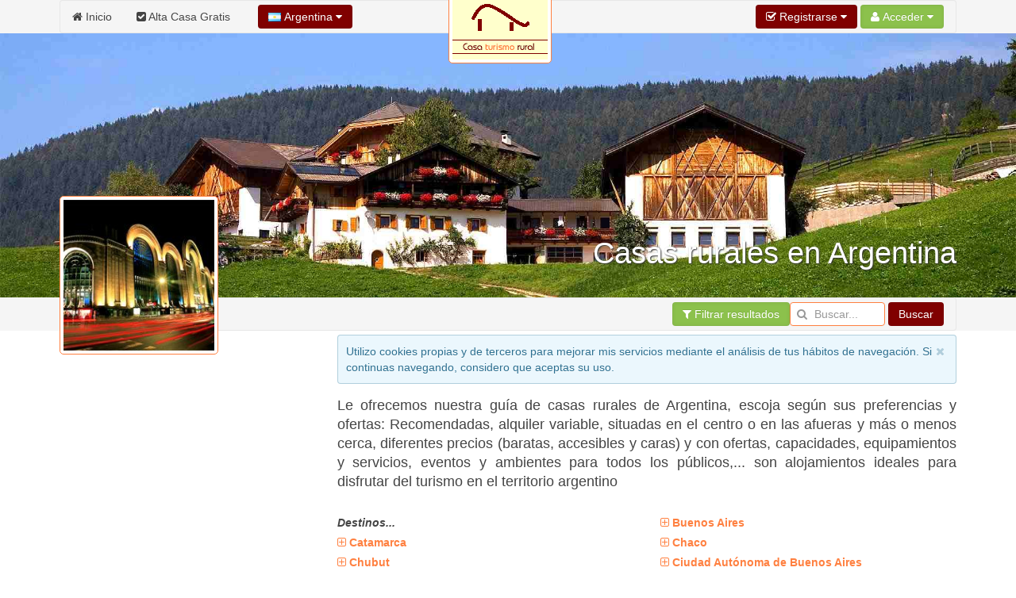

--- FILE ---
content_type: text/html; charset=UTF-8
request_url: https://argentina.casaturismorural.com/
body_size: 15644
content:
<!DOCTYPE html><html
xmlns="http://www.w3.org/1999/xhtml" lang="es-ar" xml:lang="es-ar"><head><link
rel="dns-prefetch" href="www.google-analytics.com"><link
rel="dns-prefetch" href="maps.googleapis.com"><link
rel="dns-prefetch" href="apis.google.com"><meta
name="viewport" content="width=device-width, initial-scale=1"><META
name="country" content="Argentina"><script async src="/jsv3/js.min.js" type="text/javascript"></script><style>html{font:normal 14px / 20px "Helvetica Neue",Helvetica,Arial,sans-serif;-webkit-text-size-adjust:100%;-ms-text-size-adjust:100%;background:#fff;color:#444}body{margin:0}a{background:transparent}a{color:#ff8040;text-decoration:none;cursor:pointer}ins{background:#ffa;color:#444;text-decoration:none}img{max-width:100%;height:auto;-moz-box-sizing:border-box;box-sizing:border-box;border:0;vertical-align:middle}ul{margin:0 0 15px 0}
h1{margin:0 0 15px 0;font-family:"Helvetica Neue",Helvetica,Arial,sans-serif;font-weight:normal;color:#444;text-transform:none}*+h1{margin-top:25px}h1{font-size:36px;line-height:42px}ul{padding-left:30px}hr{-moz-box-sizing:content-box;box-sizing:content-box;height:0;margin:15px 0;border:0;border-top:1px solid #ff8040}::-moz-selection{background:#39f;color:#fff;text-shadow:none}::selection{background:#39f;color:#fff;text-shadow:none}nav{display:block}iframe{border:0}.uk-grid:before,.uk-grid:after{content:" ";display:table}.uk-grid:after{clear:both}.uk-grid{margin:0 0 0 -25px;padding:0;list-style:none}.uk-grid>*{margin:0;padding-left:25px;float:left}.uk-grid>*>:last-child{margin-bottom:0}@media (min-width:1220px){.uk-grid:not(.uk-grid-preserve){margin-left:-35px}.uk-grid:not(.uk-grid-preserve)>*{padding-left:35px}}.uk-grid.uk-grid-small{margin-left:-10px}.uk-grid.uk-grid-small>*{padding-left:10px}[class*='uk-width']{-moz-box-sizing:border-box;box-sizing:border-box;width:100%}.uk-width-3-10{width:30%}@media (min-width:768px){.uk-width-medium-1-1{width:100%}.uk-width-medium-5-10{width:50%}}@media (min-width:960px){.uk-width-large-7-10{width:70%}}.uk-panel{display:block;position:relative}.uk-panel:before,.uk-panel:after{content:" ";display:table}.uk-panel:after{clear:both}.uk-panel>:not(.uk-panel-title):last-child{margin-bottom:0}.uk-nav{margin:0;padding:0;list-style:none}.uk-nav li>a{display:block;text-decoration:none}.uk-nav>li>a{padding:5px 15px}.uk-nav-offcanvas>li>a{color:#ccc;padding:10px 15px;border-top:1px solid rgba(0,0,0,0.3);box-shadow:inset 0 1px 0 rgba(255,255,255,0.05);text-shadow:0 1px 0 rgba(0,0,0,0.5)}.uk-nav-offcanvas{border-bottom:1px solid rgba(0,0,0,0.3);box-shadow:0 1px 0 rgba(255,255,255,0.05)}.uk-navbar{background:#f5f5f5;color:#444;border:1px solid rgba(0,0,0,0.06);border-radius:4px}.uk-navbar:before,.uk-navbar:after{content:" ";display:table}.uk-navbar:after{clear:both}.uk-navbar-nav{margin:0;padding:0;list-style:none;float:left}.uk-navbar-nav>li{float:left;position:relative}.uk-navbar-nav>li>a{display:block;-moz-box-sizing:border-box;box-sizing:border-box;text-decoration:none;height:41px;padding:0 15px;line-height:40px;color:#444;font-size:14px;font-family:"Helvetica Neue",Helvetica,Arial,sans-serif;font-weight:normal;margin-top:-1px;margin-left:-1px;border:1px solid transparent;border-bottom-width:0;text-shadow:0 1px 0 #fff}.uk-navbar-nav .uk-navbar-nav-subtitle{line-height:28px}.uk-navbar-nav-subtitle>div{margin-top:-6px;font-size:10px;line-height:12px}.uk-navbar-content,.uk-navbar-brand,.uk-navbar-toggle{-moz-box-sizing:border-box;box-sizing:border-box;display:block;height:41px;padding:0 15px;float:left;margin-top:-1px;text-shadow:0 1px 0 #fff}.uk-navbar-content:before,.uk-navbar-brand:before,.uk-navbar-toggle:before{content:'';display:inline-block;height:100%;vertical-align:middle}.uk-navbar-brand{font-size:18px;color:#444;text-decoration:none}.uk-navbar-toggle{font-size:18px;color:#444;text-decoration:none}.uk-navbar-toggle:after{content:"\f0c9";font-family:FontAwesome;vertical-align:middle}.uk-navbar-center{float:none;text-align:center;max-width:50%;margin-left:auto;margin-right:auto}.uk-navbar-flip{float:right}.uk-navbar-nav:first-child>li:first-child>a{border-top-left-radius:4px;border-bottom-left-radius:4px}
.uk-breadcrumb{padding:0;list-style:none;font-size:0.001px}
.uk-breadcrumb>li{font-size:1rem;vertical-align:top}
.uk-breadcrumb>li,.uk-breadcrumb>li>a{display:inline-block}.uk-breadcrumb>li:nth-child(n+2):before{content:"/";display:inline-block;margin:0 8px}.uk-form input{-moz-box-sizing:border-box;box-sizing:border-box;margin:0;border-radius:0;font:inherit;color:inherit}.uk-form input::-moz-focus-inner{border:0;padding:0}.uk-form input[type="search"]{-webkit-appearance:none}.uk-form input[type="search"]::-webkit-search-cancel-button,.uk-form input[type="search"]::-webkit-search-decoration{-webkit-appearance:none}.uk-form ::-moz-placeholder{opacity:1}.uk-form input:not([type="radio"]):not([type="checkbox"]){vertical-align:middle}.uk-form>:last-child{margin-bottom:0}.uk-form input[type="search"]{height:30px;max-width:100%;padding:4px 6px;border:1px solid #ff8040;background:#fff;color:#444;-webkit-transition:all linear 0.2s;transition:all linear 0.2s;border-radius:4px}.uk-form :-ms-input-placeholder{color:#999 !important}.uk-form ::-moz-placeholder{color:#999}.uk-form ::-webkit-input-placeholder{color:#999}.uk-form-icon{display:inline-block;position:relative;max-width:100%}.uk-form-icon>[class*='uk-icon-']{position:absolute;top:50%;width:30px;margin-top:-7px;font-size:14px;color:#999;text-align:center;pointer-events:none}.uk-form-icon:not(.uk-form-icon-flip)>input{padding-left:30px !important}.uk-button::-moz-focus-inner{border:0;padding:0}.uk-button{-webkit-appearance:none;margin:0;border:none;overflow:visible;font:inherit;color:#444;text-transform:none;display:inline-block;-moz-box-sizing:border-box;box-sizing:border-box;padding:0 12px;background:#f5f5f5;vertical-align:middle;line-height:28px;min-height:30px;font-size:1rem;text-decoration:none;text-align:center;border:1px solid rgba(0,0,0,0.06);border-radius:4px;text-shadow:0 1px 0 #fff}.uk-button:not(:disabled){cursor:pointer}.uk-button-primary{background-color:#800000;color:#fff}.uk-button-success{background-color:#8cc14c;color:#fff}.uk-button-primary,.uk-button-success{box-shadow:inset 0 0 5px rgba(0,0,0,0.05);text-shadow:0 -1px 0 rgba(0,0,0,0.1)}@font-face{font-family:'FontAwesome';src:url("/css/fonts/fontawesome-webfont.eot");src:url("/css/fonts/fontawesome-webfont.eot?#iefix") format("embedded-opentype"),url("/css/fonts/fontawesome-webfont.woff") format("woff"),url("/css/fonts/fontawesome-webfont.ttf") format("truetype");font-weight:normal;font-style:normal}[class*='uk-icon-']{font-family:FontAwesome;display:inline-block;font-weight:normal;font-style:normal;line-height:1;-webkit-font-smoothing:antialiased;-moz-osx-font-smoothing:grayscale}.uk-icon-search:before{content:"\f002"}.uk-icon-home:before{content:"\f015"}.uk-icon-bar-chart-o:before{content:"\f080"}.uk-icon-filter:before{content:"\f0b0"}.uk-icon-check-square:before{content:"\f14a"}.uk-thumbnail{display:inline-block;max-width:100%;-moz-box-sizing:border-box;box-sizing:border-box;margin:0;padding:4px;border:1px solid #ff8040;background:#fff;border-radius:4px}[class*='uk-animation-']{-webkit-animation-duration:0.5s;animation-duration:0.5s;-webkit-animation-timing-function:ease-out;animation-timing-function:ease-out;-webkit-animation-fill-mode:both;animation-fill-mode:both}.uk-animation-reverse{-webkit-animation-direction:reverse;animation-direction:reverse;-webkit-animation-timing-function:ease-in;animation-timing-function:ease-in}.uk-offcanvas{display:none;position:fixed;top:0;right:0;bottom:0;left:0;z-index:1000;touch-action:none;background:rgba(0,0,0,0.1)}.uk-offcanvas-bar{position:fixed;top:0;bottom:0;left:0;-webkit-transform:translateX(-100%);transform:translateX(-100%);z-index:1001;width:270px;max-width:100%;background:#333;overflow-y:auto;-webkit-overflow-scrolling:touch;-webkit-transition:-webkit-transform .3s ease-in-out;transition:transform .3s ease-in-out;-ms-scroll-chaining:none}.uk-offcanvas-bar:after{content:"";display:block;position:absolute;top:0;bottom:0;right:0;width:1px;background:rgba(0,0,0,0.6);box-shadow:0 0 5px 2px rgba(0,0,0,0.6)}.uk-text-left{text-align:left !important}.uk-text-center{text-align:center !important}
.uk-container{-moz-box-sizing:border-box;box-sizing:border-box;max-width:1000px;padding:0 5px}
@media (min-width:1220px){.uk-container{max-width:1200px;padding:0 35px}}.uk-container:before,.uk-container:after{content:" ";display:table}.uk-container:after{clear:both}.uk-container-center{margin-left:auto;margin-right:auto}.uk-responsive-width,.uk-responsive-height{-moz-box-sizing:border-box;box-sizing:border-box}.uk-responsive-width{max-width:100%;height:auto}.uk-responsive-height{max-height:100%;width:auto}.uk-margin-top{margin-top:15px !important}.uk-margin-large-top{margin-top:50px !important}.uk-border-rounded{border-radius:5px}@media (min-width:960px){.uk-visible-small{display:none !important}.uk-visible-medium{display:none !important}}@media (min-width:768px) and (max-width:959px){.uk-visible-small{display:none !important}.uk-visible-large{display:none !important }}@media (max-width:767px){.uk-visible-medium{display:none !important}.uk-visible-large{display:none !important}.uk-hidden-small{display:none !important}}.uk-autocomplete{display:inline-block;position:relative;max-width:100%;vertical-align:middle}.uk-search{display:inline-block;position:relative;margin:0}.uk-search:before{content:"\f002";position:absolute;top:0;left:0;width:30px;line-height:30px;text-align:center;font-family:FontAwesome;font-size:14px;color:rgba(0,0,0,0.2)}.uk-search-field::-moz-focus-inner{border:0;padding:0}.uk-search-field::-webkit-search-cancel-button,.uk-search-field::-webkit-search-decoration{-webkit-appearance:none}.uk-search-field::-ms-clear{display:none}.uk-search-field::-moz-placeholder{opacity:1}.uk-search-field{-moz-box-sizing:border-box;box-sizing:border-box;margin:0;border-radius:0;font:inherit;color:#444;-webkit-appearance:none;width:120px;height:30px;padding:0 0 0 30px;border:1px solid rgba(0,0,0,0);background:rgba(0,0,0,0);-webkit-transition:all linear 0.2s;transition:all linear 0.2s;vertical-align:middle}.uk-search-field:-ms-input-placeholder{color:#999 !important}.uk-search-field::-moz-placeholder{color:#999}.uk-search-field::-webkit-input-placeholder{color:#999}
ins {
background: none !important;
text-decoration: none;
}.uk-autocomplete{display:inline-block;position:relative;max-width:100%;vertical-align:middle}.uk-search{display:inline-block;position:relative;margin:0}.uk-search:before{content:"\f002";position:absolute;top:0;left:0;width:30px;line-height:30px;text-align:center;font-family:FontAwesome;font-size:14px;color:rgba(0,0,0,.2)}.uk-search-field::-moz-focus-inner{border:0;padding:0}.uk-search-field::-webkit-search-cancel-button,.uk-search-field::-webkit-search-decoration{-webkit-appearance:none}.uk-search-field::-ms-clear{display:none}.uk-search-field::-moz-placeholder{opacity:1}.uk-search-field{-moz-box-sizing:border-box;box-sizing:border-box;margin:0;border-radius:0;font:inherit;color:#444;-webkit-appearance:none;width:120px;height:30px;padding:0 0 0 30px;border:1px solid rgba(0,0,0,0);background:rgba(0,0,0,0);-webkit-transition:all linear .2s;transition:all linear .2s;vertical-align:middle}.uk-search-field:-ms-input-placeholder{color:#999!important}.uk-search-field::-moz-placeholder{color:#999}.uk-search-field::-webkit-input-placeholder{color:#999}
.uk-overlay-bottom { top: auto; } .uk-overlay-background { background: rgba(127, 0, 0, 0.0) none repeat scroll 0 0; } .uk-overlay-panel {bottom: 0; color: #fff; left: 0; padding: 20px; position: absolute; right: 0; }</style><link
rel="shortcut icon" href="/css/casaturismorural/favicon.ico"><link
rel="apple-touch-icon" href="/css/casaturismorural/apple-touch-icon.png"><title>Casas rurales en Argentina | Guía Casa Turismo Rural</title><meta
http-equiv="Content-Type" content="text/html; charset=UTF-8"><META
NAME="KEYWORDS" CONTENT="casas rurales, casa rural, casa turismo rural, guía de casas rurales, casas rurales españa
"><META
NAME="DESCRIPTION" CONTENT="Le ofrecemos nuestra guía de casas rurales de Argentina, escoja según sus preferencias y ofertas: Recomendadas, alquiler variable, situadas en el centro o en las afueras y más o menos cerca, diferentes precios (baratas, accesibles y caras) y con ofertas, capacidades, equipamientos y servicios, eventos y ambientes para todos los públicos,... son alojamientos ideales para disfrutar del turismo en el territorio argentino
"><META
NAME="GOOGLEBOT" CONTENT="INDEX,FOLLOW,ALL"><META
NAME="ROBOTS" CONTENT="INDEX,FOLLOW,ALL"><META
NAME="REVISIT" CONTENT="7 days"><META
NAME="NOW" CONTENT="2025-12-29 4:13:43"><META
NAME="REVIEW" CONTENT="2025-12-29 4:13:43"><META
NAME="REVISIT-AFTER" CONTENT="7 DAYS"><script>(function(i,s,o,g,r,a,m){i['GoogleAnalyticsObject']=r;i[r]=i[r]||function(){   (i[r].q=i[r].q||[]).push(arguments)},i[r].l=1*new Date();a=s.createElement(o),   m=s.getElementsByTagName(o)[0];a.async=1;a.src=g;m.parentNode.insertBefore(a,m)   })(window,document,'script','//www.google-analytics.com/analytics.js','ga');    ga('create', 'UA-2739357-1', 'auto');   ga('send', 'pageview');</script>  <script type='text/javascript' src='https://apis.google.com/js/plusone.js'>{lang: 'es'}</script> </head><body
onload="loadScript()"><div
style="z-index:10000;"><div
style="position: absolute; top: -10px; left: 50%; -ms-transform: translate(-50%,0%);-webkit-transform: translate(-50%,0%);transform: translate(-50%, 0%); width: 150px; z-index: 10000"><div><img
class="uk-thumbnail uk-border-rounded uk-responsive-height uk-responsive-width" src="/images/logo-casasrurales.gif" alt="Logo casaturismorural.com"></div></div></div><div
style="z-index:9999; background-color:#f5f5f5; width: 100%"><div
class="uk-container uk-container-center"><nav
class="uk-navbar"><ul
class="uk-navbar-nav uk-hidden-small"><li><a
href="/"><i
class="uk-icon-home"></i> Inicio</a></li><li><a
href="/panel/"><i
class="uk-icon-check-square"></i> Alta Casa Gratis</a></li></ul><a
href="#my-id" class="uk-navbar-toggle uk-visible-small" data-uk-offcanvas></a><div
data-uk-dropdown="" class="uk-button-dropdown uk-navbar-content">
<button
class="uk-button uk-button-primary"><img
src="/img/flags/ar.png"> Argentina <i
class="uk-icon-caret-down"></i></button><div
class="uk-dropdown" style=""><div
class="uk-panel uk-text-small">
Si lo desea, seleccione el país donde desee buscar.</div><ul
class="uk-nav uk-nav-dropdown uk-panel"><li
class="uk-nav-header">Países</li><li><a
rel="alternate" href="https://argentina.casaturismorural.com" title="Casas de turismo rural en Argentina" hreflang="es-ar"><img
src="/img/flags/ar.png"> Argentina</a></li><li><a
rel="alternate" href="https://www.casaturismorural.com" title="Casas de turismo rural en España" hreflang="es"><img
src="/img/flags/es.png"> España</a></li></ul></div></div><div
id="userModule" class="uk-navbar-content uk-navbar-flip"></div>
</nav></div></div><div
id="my-id" class="uk-offcanvas"><div
class="uk-offcanvas-bar"><div
class="uk-margin-large-top"><ul
class="uk-nav uk-nav-offcanvas" data-uk-nav><li><a
href="/"><i
class="uk-icon-home"></i> Inicio</a></li><li><a
href="/panel/"><i
class="uk-icon-check-square"></i> Alta Casa Gratis</a></li></ul><hr
/></div></div></div><div
style="z-index: 9998;"><figure
class="uk-overlay" style="margin-bottom: 0px;"><img
id="headImage" class="uk-responsive-height uk-responsive-width" src="/img/cabecera/casasrurales/casas-rurales_9.jpg" alt="casas-rurales"><figcaption
class="uk-overlay-panel uk-overlay-background uk-overlay-bottom"><div
class="uk-container uk-container-center"><h1 class="uk-text-right" style="color: #fff; font-size:38px; text-shadow: 1px 1px 2px rgba(50, 50, 50, 1);">Casas rurales en Argentina</h1></div></figcaption></figure><div
style="width: 100%; background-color: #f5f5f5; z-index: 1;" data-uk-sticky><div
class="uk-container uk-container-center">
<nav
class="uk-navbar">
<a
id="brand" href="" class="uk-navbar-brand uk-hidden-small" style="opacity : 0.0">Argentina</a><div
class="uk-navbar-content uk-navbar-flip"><a
href="#filtros" class="uk-button uk-button-success" data-uk-smooth-scroll="{offset: 70}"><i
class="uk-icon-filter"></i> Filtrar resultados</a><form
class="uk-form uk-search" METHOD=POST ACTION="/buscador.php"><div
class="uk-autocomplete uk-form" data-uk-autocomplete="{source:'/libv3/helpers/json.php?conector=ciudadid'}"><div
class="uk-form-icon">
<i
class="uk-icon-search"></i>
<input
class="uk-search-field" type="search" placeholder="Buscar..." name="Destino" autocomplete="on"> <script type="text/autocomplete"><ul id="findList" class="uk-nav uk-nav-autocomplete uk-autocomplete-results">
                                        {{~items}}
                                        <li data-value="{{ $item.value }}">
                                            <a>
                                                {{ $item.title }}
                                                <div>{{{ $item.text }}}</div>
                                            </a>
                                        </li>
                                        {{/items}}
                                        </ul></script> </div></div>
<button
id="searchButton" class="uk-button uk-button-primary">Buscar</button></form></div>
</nav></div></div></div><div
id="headend" style="display: none"></div><div
class="uk-container uk-container-center"><div
class="uk-grid" data-uk-grid-margin><div
class="uk-width-3-10 uk-visible-large uk-text-center"><div
id="businessLogo" style="z-index:10000; position: relative; top: -170px; margin-bottom: -180px; width: 200px; height: 200px;" class="uk-hidden-small uk-animation-reverse" data-docs-animation="uk-animation-slide-top"><img
class="uk-thumbnail uk-border-rounded uk-responsive-height uk-responsive-width" src="/resize/logo/200x200/img/logo/paises/Argentina_1.jpg" alt="" height="200px;"></div><div
class="uk-container" style="padding: 0 5px;"><div
class="uk-margin-top"></div></div><div
id="alert-contact" class="uk-modal"><div
class="uk-modal-dialog" style="margin-top:100px;">
<a
class="uk-modal-close uk-close"></a>
A este negocio sólo se le puede contactar vía email.<br
/>Por favor, utiliza el formulario para contactar con la persona que te atenderá.</div></div><div
class='uk-container uk-container-center uk-margin-top'><div
class='g-plus' data-width='200' data-href='//plus.google.com/+Casaturismorural?rel=publisher'></div><br
/><br
/>  <script type='text/javascript'>window.___gcfg = {lang: 'es'};(function() {var po = document.createElement('script'); po.type = 'text/javascript'; po.async = true;po.src = 'https://apis.google.com/js/plusone.js';var s = document.getElementsByTagName('script')[0]; s.parentNode.insertBefore(po, s);})();</script></div></div><div
class="uk-width-large-7-10 uk-width-medium-1-1"><div
id="avisoCookies" class="uk-alert uk-margin-small-top" style="display: none" data-uk-alert>
<a
href="" class="uk-alert-close uk-close"></a><p>Utilizo cookies propias y de terceros para mejorar mis servicios mediante el análisis de tus hábitos de navegación. Si continuas navegando, considero que aceptas su uso.</p></div><div
class="uk-panel uk-width-medium-1-1 uk-margin-top uk-margin-bottom"><p
class="uk-article-lead uk-text-justify">Le ofrecemos nuestra guía de casas rurales de Argentina, escoja según sus preferencias y ofertas: Recomendadas, alquiler variable, situadas en el centro o en las afueras y más o menos cerca, diferentes precios (baratas, accesibles y caras) y con ofertas, capacidades, equipamientos y servicios, eventos y ambientes para todos los públicos,... son alojamientos ideales para disfrutar del turismo en el territorio argentino</p><p
class="uk-text-justify"></p></div><div
class="uk-grid uk-grid-small"><div
class="uk-width-medium-1-1"><div
class="uk-panel"><ul
class="uk-grid uk-grid-width-medium-1-2"><li
class="uk-margin-small-bottom"><i><b>Destinos...</b></i></li><li
class="uk-margin-small-bottom"><a
href="/Buenos-Aires.htm" title="Casasrurales en Buenos Aires"><i
class="uk-icon-plus-square-o"></i> <strong>Buenos Aires</strong></a></li><li
class="uk-margin-small-bottom"><a
href="/Catamarca.htm" title="Casasrurales en Catamarca"><i
class="uk-icon-plus-square-o"></i> <strong>Catamarca</strong></a></li><li
class="uk-margin-small-bottom"><a
href="/Chaco.htm" title="Casasrurales en Chaco"><i
class="uk-icon-plus-square-o"></i> <strong>Chaco</strong></a></li><li
class="uk-margin-small-bottom"><a
href="/Chubut.htm" title="Casasrurales en Chubut"><i
class="uk-icon-plus-square-o"></i> <strong>Chubut</strong></a></li><li
class="uk-margin-small-bottom"><a
href="/Ciudad-Autonoma-Buenos-Aires.htm" title="Casasrurales en Ciudad Autónoma de Buenos Aires"><i
class="uk-icon-plus-square-o"></i> <strong>Ciudad Autónoma de Buenos Aires</strong></a></li><li
class="uk-margin-small-bottom"><a
href="/Corrientes.htm" title="Casasrurales en Corrientes"><i
class="uk-icon-plus-square-o"></i> <strong>Corrientes</strong></a></li><li
class="uk-margin-small-bottom"><a
href="/Cordoba.htm" title="Casasrurales en Córdoba"><i
class="uk-icon-plus-square-o"></i> <strong>Córdoba</strong></a></li><li
class="uk-margin-small-bottom"><a
href="/Entre-Rios.htm" title="Casasrurales en Entre Ríos"><i
class="uk-icon-plus-square-o"></i> <strong>Entre Ríos</strong></a></li><li
class="uk-margin-small-bottom"><a
href="/Formosa.htm" title="Casasrurales en Formosa"><i
class="uk-icon-plus-square-o"></i> <strong>Formosa</strong></a></li><li
class="uk-margin-small-bottom"><a
href="/Jujuy.htm" title="Casasrurales en Jujuy"><i
class="uk-icon-plus-square-o"></i> <strong>Jujuy</strong></a></li><li
class="uk-margin-small-bottom"><a
href="/La-Pampa.htm" title="Casasrurales en La Pampa"><i
class="uk-icon-plus-square-o"></i> <strong>La Pampa</strong></a></li><li
class="uk-margin-small-bottom"><a
href="/La-Rioja.htm" title="Casasrurales en La Rioja"><i
class="uk-icon-plus-square-o"></i> <strong>La Rioja</strong></a></li><li
class="uk-margin-small-bottom"><a
href="/Mendoza.htm" title="Casasrurales en Mendoza"><i
class="uk-icon-plus-square-o"></i> <strong>Mendoza</strong></a></li><li
class="uk-margin-small-bottom"><a
href="/Misiones.htm" title="Casasrurales en Misiones"><i
class="uk-icon-plus-square-o"></i> <strong>Misiones</strong></a></li><li
class="uk-margin-small-bottom"><a
href="/Neuquen.htm" title="Casasrurales en Neuquén"><i
class="uk-icon-plus-square-o"></i> <strong>Neuquén</strong></a></li><li
class="uk-margin-small-bottom"><a
href="/Rio-Negro.htm" title="Casasrurales en Río Negro"><i
class="uk-icon-plus-square-o"></i> <strong>Río Negro</strong></a></li><li
class="uk-margin-small-bottom"><a
href="/Salta.htm" title="Casasrurales en Salta"><i
class="uk-icon-plus-square-o"></i> <strong>Salta</strong></a></li><li
class="uk-margin-small-bottom"><a
href="/San-Juan.htm" title="Casasrurales en San Juan"><i
class="uk-icon-plus-square-o"></i> <strong>San Juan</strong></a></li><li
class="uk-margin-small-bottom"><a
href="/San-Luis.htm" title="Casasrurales en San Luis"><i
class="uk-icon-plus-square-o"></i> <strong>San Luis</strong></a></li><li
class="uk-margin-small-bottom"><a
href="/Santa-Cruz.htm" title="Casasrurales en Santa Cruz"><i
class="uk-icon-plus-square-o"></i> <strong>Santa Cruz</strong></a></li><li
class="uk-margin-small-bottom"><a
href="/Santa-Fe.htm" title="Casasrurales en Santa Fe"><i
class="uk-icon-plus-square-o"></i> <strong>Santa Fe</strong></a></li><li
class="uk-margin-small-bottom"><a
href="/Santiago-del-Estero.htm" title="Casasrurales en Santiago del Estero"><i
class="uk-icon-plus-square-o"></i> <strong>Santiago del Estero</strong></a></li><li
class="uk-margin-small-bottom"><a
href="/Tierra-de-Fuego.htm" title="Casasrurales en Tierra de Fuego"><i
class="uk-icon-plus-square-o"></i> <strong>Tierra de Fuego</strong></a></li><li
class="uk-margin-small-bottom"><a
href="/Tucuman.htm" title="Casasrurales en Tucumán"><i
class="uk-icon-plus-square-o"></i> <strong>Tucumán</strong></a></li></ul></div></div></div><div
class="uk-grid uk-grid-small"><div
class="uk-width-medium-1-1 uk-margin-top"><p
class="uk-text-justify">Le presentamos una clasificación de las casas rurales según su categoría al mismo tiempo que las ubicamos en el mapa según el pueblo de referencia y las regiones turísticas a las que pertenecen. Las regiones más importantes de Argentina son
en la provincia de <a
href="/Salta.htm" title="Casasrurales en la provincia de Salta">Salta</a>,  en la provincia de <a
href="/Cordoba.htm" title="Casasrurales en la provincia de Córdoba">Córdoba</a>,  en la provincia de <a
href="/Formosa.htm" title="Casasrurales en la provincia de Formosa">Formosa</a>,  en la provincia de <a
href="/La-Rioja.htm" title="Casasrurales en la provincia de La Rioja">La Rioja</a>,  en la provincia de <a
href="/La-Pampa.htm" title="Casasrurales en la provincia de La Pampa">La Pampa</a>,  en la provincia de <a
href="/Entre-Rios.htm" title="Casasrurales en la provincia de Entre Ríos">Entre Ríos</a>,  en la provincia de <a
href="/Corrientes.htm" title="Casasrurales en la provincia de Corrientes">Corrientes</a>,  en la provincia de <a
href="/Jujuy.htm" title="Casasrurales en la provincia de Jujuy">Jujuy</a>,  en la localidad de <a
href="/Neuquen/Junin-de-los-Andes.htm" title="Casasrurales en la localidad de Junín de los Andes">Junín de los Andes</a>,  en la localidad de <a
href="/Chubut/Epuyen.htm" title="Casasrurales en la localidad de Epuyén">Epuyén</a>,  en la localidad de <a
href="/Chubut/Trevelin.htm" title="Casasrurales en la localidad de Trevelín">Trevelín</a>,  en la localidad de <a
href="/Catamarca/San-Fernando-del-Valle.htm" title="Casasrurales en la localidad de San Fernando del Valle">San Fernando del Valle</a>,  en la localidad de <a
href="/Buenos-Aires/Lincoln.htm" title="Casasrurales en la localidad de Lincoln">Lincoln</a>,  en la localidad de <a
href="/Cordoba/Santa-Rosa-de-Calamuchita.htm" title="Casasrurales en la localidad de Santa Rosa de Calamuchita">Santa Rosa de Calamuchita</a>,  en la localidad de <a
href="/Buenos-Aires/Lobos.htm" title="Casasrurales en la localidad de Lobos ">Lobos </a>,  en la localidad de <a
href="/Cordoba/Capilla-del-Monte.htm" title="Casasrurales en la localidad de Capilla del Monte">Capilla del Monte</a>,  en la localidad de <a
href="/Santa-Cruz/El-Calafate.htm" title="Casasrurales en la localidad de El Calafate">El Calafate</a>,  en la localidad de <a
href="/Entre-Rios/Federacion.htm" title="Casasrurales en la localidad de Federación">Federación</a>,  en la localidad de <a
href="/Salta/La-Merced.htm" title="Casasrurales en la localidad de La Merced">La Merced</a>,  en la localidad de <a
href="/San-Luis/San-Luis.htm" title="Casasrurales en la localidad de San Luis">San Luis</a>, ...</p></div></div><div
class="uk-panel uk-margin-top"><p
class="uk-text-justify">El importante avance del <b>turismo en casas rurales</b> durante la última década es debido a diferentes motivos. Por una parte se debe a la mejora de la calidad y cantidad de casas rurales en las diferentes comunidades autónomas de Argentina.<br><br> El hecho de que cada vez es más grande la <i>oferta de casas rurales</i> provoca que los propietarios de los alojamientos ofrezcan más servicios y de más calidad. Podemos encontrar una casa rural con servicios de enoturismo a colaboración en actividades del huerto, pasando por casas rurales con servicios de SPA y descanso, salidas en caballo, cenas románticas, desayunos tradicionales campestres,... que todo ello ayuda a conocer más a fondo Folklore Argentino y la vida en el mundo rural propiamente dicha.<br><br> Por otro lado vemos que el turismo rural así como el alojamiento en una casa rural puede satisfacer las nuevas necesidades de los viajeros. El concepto de <i>sol y playa</i> instaurado muchos años atrás ha ido evolucionando hacia la búsqueda de nuevas sensaciones. Actualmente debido al ritmo diario de las personas, estamos mucho más estresados que antiguamente, por esa razón buscamos para nuestras vacaciones algo que sea totalmente diferente a la vida cuotidiana de cada uno.<br><br> Sin duda que <b>ir de vacaciones en una casa rural</b> es la mejor opción si buscamos un turismo diferente más familiar y relajado o movido según nuestras preferencias.<br><br> La <b><i>oferta de casas rurales en Argentina</i></b> ya sobrepasa los 10.000 alojamientos, si entendemos ese tipo de turismo como algo relativamente novedoso, vemos que la evolución del turismo rural ha sido verdaderamente espectacular.</p></div><div
id="filtros" class="uk-margin-small-top">&nbsp;</div><div
class="uk-panel uk-panel-box uk-panel-box-secondary uk-text-justify">
<a
href="/casas-rurales-san-valentin/"><h3>Día de los Enamorados - San Valentín 2019</h3></a><div
class="uk-clearfix"><div
class="uk-float-left uk-margin-right"><img
class="uk-thumbnail" src="/images/tipos/sanvalentin/1p.jpg" alt="casas rurales para San Valentín 2019"></div>
<span
class="uk-text-justify">
Si estás en Argentina!!!  Para San Valentín debes estar en una Casa de Turismo Rural!<br>
No te pierdas de un buen disfrute con tu pareja en una casa rural, en una estancia, una finca, en complejos rurales, e una granja, en un hermoso castillo para tu príncipe o princesa,  o bien si les gusta un simple hospedaje rural o una casa de pueblo, también hay refugios en la montaña,...<br>
Todos son accesible y están preparados para un buen descanso,  algunos tienen spa habitaciones en suite, hidromasaje o jacuzzi, con SPA, o granja de animales, hasta puedes encontrar algunos con chimeneas para disfrutar con tu pareja. Casi todos tienen desayuno, cena, media pensión, y masajes para dos.<br>
Todos muy confortables para regalarte, y regalarle el mejor Día de los Enamorados.<br><br>Te ofrecemos la mejor selección de <a
href="/casas-rurales-san-valentin/">casas rurales para San Valentín 2019</a>, seguro que encontrará la mejor oferta que cumpla con sus espectativas.</span></div></div><div
class="uk-panel uk-panel-box uk-panel-box-secondary uk-text-justify"><h3>Carnaval 2019</h3><div
class="uk-clearfix"><div
class="uk-float-left uk-margin-right">
<img
class="uk-thumbnail" src="/images/tipos/carnaval/carnaval.jpg" alt="Carnaval 2019"></div>
<span
class="uk-text-justify">Si estás en Argentina!! En  Gualeguachu, Buenos Aires, Humahuaca, San Luis o en el fin del mundo!<br>
No te pierdas de un <b>buen espectáculo de Carnaval</b> buscando tu alojamiento en Casa Turismo Rural.<br>
Nuestra guía argentina.casaturismorural.com recomienda lugares para disfrutar un buen carnaval.<br>
Seguro los tenés abiertos los fines de semana y todo febrero, con precios baratos, y otros muy lujos, podes alquilar una habitación o toda la finca, estancia, refugio, complejo, casona rural, bungalows, cabaña rural, viñedo, castillos o bien una bella granja.<br>
Están muy bien preparados algunos tienen habitaciones en suite, hidromasaje o jacuzzi, también con SPA, piscina, aire acondicionado.<br>
También puedes ver granjas de animales, cancha de fútbol, parrilla, pool, metegol, alquiler de bicicletas, caballos,... Casi todos tienen desayuno, cena, media pensión, y masajes.<br>
Excelente para ver un espectáculo inolvidable.
Todos muy confortables para disfrutar un buen carnaval!!!<br>
Les ofrecemos las <a
href="/casas-rurales-carnaval/" title="Casas rurales para Carnaval 2019">casas rurales para Carnavales</a>.</span></div></div><div
class="uk-margin-top uk-text-center"><h3>Guía de casas rurales de Argentina</h3></div><div
class="uk-margin-top uk-text-justify uk-margin-bottom">Pensar en <strong>casas rurales</strong> para ir de vacaciones forma parte de las opciones de muchos turistas que escogen Argentina como destino turístico, ya sean argentinoes o extranjeros, todos ellos ven en el turismo rural y el alojamiento en una casa rural la una gran posibilidad para satisfacer sus necesidades.<br><br> En www.casaturismorural.com encontrarás una gran variedad de <u>casas rurales en Argentina</u>, alojamientos rurales de todo tipo, así como apartamentos y hoteles para disfrutar de unas relajadas vacaciones de ensueño cerca de la naturaleza. Elige tu zona preferida y busca el alojamiento perfecto para ti.<br><br> En <b><i>Casa Turismo Rural</i></b> el viajero hallará las casas rurales que necesite de acuerdo con una clasificación por provincias de Argentina, que pretende ser un espacio donde haya gran cantidad de material relacionado directamente con el <u>turismo rural por Argentina</u>.</div><div
class="uk-panel"><h3 class="uk-text-center">Los Casas rurales más visitados en Argentina</h3><ul
class="uk-grid" data-uk-grid-match="{target:'.uk-panel', row: true}" data-uk-grid-margin><li
class="uk-width-medium-1-2 uk-width-small-1-1"><div
class="uk-panel uk-panel-box uk-panel-box-secondary"><div
class="uk-grid uk-grid-divider"><div
class="uk-width-medium-1-1" id="aloj_0"><h3 class="uk-panel-title uk-text-left" style="margin-bottom:5px;"><a
id="nombre_0" href="/Entre-Rios/Federacion/Hostal-La-Glorieta.htm" title="Casa rural Hostal La Glorieta" target="_blank"><b>Hostal La Glorieta</b></a></h3>  <span
class="uk-text-center" id="img_0"><div
class="uk-margin-top">
<a
class="uk-overlay" href="/Entre-Rios/Federacion/Hostal-La-Glorieta.htm" title="Casa rural Hostal La Glorieta" class="link_image" target="_blank">
<img
class="uk-thumbnail" src="/resize/principal/300x250/fotos/Principal_hostal_la_glorieta_frente_hostal_la_glorieta-j.jpg"  alt="Hostal La Glorieta Casa rural Hostal La Glorieta" width = "300" height = "250" border="0" style="max-height:250px;"/><div
class="uk-overlay-area"></div>
</a></div>
</span>
<span
class="uk-text-center"><div
class="uk-grid uk-margin-top"><div
class="uk-width-medium-1-2 uk-text-center">
<b><a
id="nombre_0" href="/Entre-Rios/Federacion/Hostal-La-Glorieta.htm" title="Casa rural Hostal La Glorieta" target="_blank"><i
class="uk-icon-phone uk-icon-small"></i></a></b><br
/>
<a
id="nombre_0" href="/Entre-Rios/Federacion/Hostal-La-Glorieta.htm" title="Casa rural Hostal La Glorieta" target="_blank">
<b>(+54) 03456 482743</b>
</a></div><div
class="uk-width-medium-1-2 uk-text-center">
<b><a
id="nombre_0" href="/Entre-Rios/Federacion/Hostal-La-Glorieta.htm" title="Casa rural Hostal La Glorieta" target="_blank"><i
class="uk-icon-picture-o uk-icon-small"></i></a></b><br
/>
<a
id="nombre_0" href="/Entre-Rios/Federacion/Hostal-La-Glorieta.htm" title="Casa rural Hostal La Glorieta" target="_blank">
<b>3 Fotos</b><br
/><br
/>
</a></div></div>
</span></div><h5 class="uk-text-justify"><i>Hostal La Glorieta, </i></h5><div
class="uk-width-medium-1-1 uk-text-center uk-margin-top"></div><div
class="uk-width-medium-1-1 uk-text-center uk-margin-top" style="border-left: 0px !important;"></div><div
class="uk-vertical-align uk-width-medium-1-1 uk-text-center uk-margin-top uk-vertical-align-bottom"><div
class="uk-vertical-align-bottom">
<a
href="/Entre-Rios/Federacion/Hostal-La-Glorieta.htm" title=" Casa rural Hostal La Glorieta" target="_blank" class="uk-button uk-button-primary">Ver Más</a></div></div></div></div></li><li
class="uk-width-medium-1-2 uk-width-small-1-1"><div
class="uk-panel uk-panel-box uk-panel-box-secondary"><div
class="uk-grid uk-grid-divider"><div
class="uk-width-medium-1-1" id="aloj_1"><h3 class="uk-panel-title uk-text-left" style="margin-bottom:5px;"><a
id="nombre_1" href="/Salta/La-Merced/House-Of-Jasmines.htm" title="Casa rural House of Jasmines" target="_blank"><b>House of Jasmines</b></a></h3>  <span
class="uk-text-center" id="img_1"><div
class="uk-margin-top">
<a
class="uk-overlay" href="/Salta/La-Merced/House-Of-Jasmines.htm" title="Casa rural House of Jasmines" class="link_image" target="_blank">
<img
class="uk-thumbnail" src="/resize/principal/300x250/fotos/Principal_house_of_jasmines_12719373_994281970647407_2496321047560516351_o-j.jpg"  alt="House of Jasmines Casa rural House of Jasmines" width = "300" height = "250" border="0" style="max-height:250px;"/><div
class="uk-overlay-area"></div>
</a></div>
</span>
<span
class="uk-text-center"><div
class="uk-grid uk-margin-top"><div
class="uk-width-medium-1-2 uk-text-center">
<b><a
id="nombre_1" href="/Salta/La-Merced/House-Of-Jasmines.htm" title="Casa rural House of Jasmines" target="_blank"><i
class="uk-icon-phone uk-icon-small"></i></a></b><br
/>
<a
id="nombre_1" href="/Salta/La-Merced/House-Of-Jasmines.htm" title="Casa rural House of Jasmines" target="_blank">
<b>+54 387 497-2005</b>
</a></div><div
class="uk-width-medium-1-2 uk-text-center">
<b><a
id="nombre_1" href="/Salta/La-Merced/House-Of-Jasmines.htm" title="Casa rural House of Jasmines" target="_blank"><i
class="uk-icon-picture-o uk-icon-small"></i></a></b><br
/>
<a
id="nombre_1" href="/Salta/La-Merced/House-Of-Jasmines.htm" title="Casa rural House of Jasmines" target="_blank">
<b>5 Fotos</b><br
/><br
/>
</a></div></div>
</span></div><h5 class="uk-text-justify"><i>House of Jasmines, Nuestro jardín secreto al pie de la cordillera de los andes</i></h5><div
class="uk-width-medium-1-1 uk-text-center uk-margin-top"></div><div
class="uk-width-medium-1-1 uk-text-center uk-margin-top" style="border-left: 0px !important;"></div><div
class="uk-vertical-align uk-width-medium-1-1 uk-text-center uk-margin-top uk-vertical-align-bottom"><div
class="uk-vertical-align-bottom">
<a
href="/Salta/La-Merced/House-Of-Jasmines.htm" title=" Casa rural House of Jasmines" target="_blank" class="uk-button uk-button-primary">Ver Más</a></div></div></div></div></li><li
class="uk-width-medium-1-2 uk-width-small-1-1"><div
class="uk-panel uk-panel-box uk-panel-box-secondary"><div
class="uk-grid uk-grid-divider"><div
class="uk-width-medium-1-1" id="aloj_2"><h3 class="uk-panel-title uk-text-left" style="margin-bottom:5px;"><a
id="nombre_2" href="/Cordoba/Los-Reartes/Buena-Vista.htm" title="Casa rural Buena Vista cabañas" target="_blank"><b>Buena Vista cabañas</b></a></h3>  <span
class="uk-text-center" id="img_2"><div
class="uk-margin-top">
<a
class="uk-overlay" href="/Cordoba/Los-Reartes/Buena-Vista.htm" title="Casa rural Buena Vista cabañas" class="link_image" target="_blank">
<img
class="uk-thumbnail" src="/resize/principal/300x250/fotos/nofoto.argentina.casaturismorural.com.gif"  alt="Buena Vista cabañas Casa rural Buena Vista cabañas" width = "300" height = "250" border="0" style="max-height:250px;"/><div
class="uk-overlay-area"></div>
</a></div>
</span>
<span
class="uk-text-center"><div
class="uk-grid uk-margin-top"><div
class="uk-width-medium-1-2 uk-text-center">
<b><a
id="nombre_2" href="/Cordoba/Los-Reartes/Buena-Vista.htm" title="Casa rural Buena Vista cabañas" target="_blank"><i
class="uk-icon-phone uk-icon-small"></i></a></b><br
/>
<a
id="nombre_2" href="/Cordoba/Los-Reartes/Buena-Vista.htm" title="Casa rural Buena Vista cabañas" target="_blank">
<b>(+54) 3546 492030</b>
</a></div><div
class="uk-width-medium-1-2 uk-text-center">
<b><a
id="nombre_2" href="/Cordoba/Los-Reartes/Buena-Vista.htm" title="Casa rural Buena Vista cabañas" target="_blank"><i
class="uk-icon-picture-o uk-icon-small"></i></a></b><br
/>
<a
id="nombre_2" href="/Cordoba/Los-Reartes/Buena-Vista.htm" title="Casa rural Buena Vista cabañas" target="_blank">
<b>No tiene fotos</b><br
/><br
/>
</a></div></div>
</span></div><h5 class="uk-text-justify"><i>Buena Vista cabañas, Confort, belleza natural, apacible atmósfera y cordialidad nos definen</i></h5><div
class="uk-width-medium-1-1 uk-text-center uk-margin-top"></div><div
class="uk-width-medium-1-1 uk-text-center uk-margin-top" style="border-left: 0px !important;"></div><div
class="uk-vertical-align uk-width-medium-1-1 uk-text-center uk-margin-top uk-vertical-align-bottom"><div
class="uk-vertical-align-bottom">
<a
href="/Cordoba/Los-Reartes/Buena-Vista.htm" title=" Casa rural Buena Vista cabañas" target="_blank" class="uk-button uk-button-primary">Ver Más</a></div></div></div></div></li><li
class="uk-width-medium-1-2 uk-width-small-1-1"><div
class="uk-panel uk-panel-box uk-panel-box-secondary"><div
class="uk-grid uk-grid-divider"><div
class="uk-width-medium-1-1" id="aloj_3"><h3 class="uk-panel-title uk-text-left" style="margin-bottom:5px;"><a
id="nombre_3" href="/Mendoza/Lujan-de-Cuyo/Finca-La-Octavia.htm" title="Casa rural Finca La Octavia" target="_blank"><b>Finca La Octavia</b></a></h3>  <span
class="uk-text-center" id="img_3"><div
class="uk-margin-top">
<a
class="uk-overlay" href="/Mendoza/Lujan-de-Cuyo/Finca-La-Octavia.htm" title="Casa rural Finca La Octavia" class="link_image" target="_blank">
<img
class="uk-thumbnail" src="/resize/principal/300x250/fotos/nofoto.argentina.casaturismorural.com.gif"  alt="Finca La Octavia Casa rural Finca La Octavia" width = "300" height = "250" border="0" style="max-height:250px;"/><div
class="uk-overlay-area"></div>
</a></div>
</span>
<span
class="uk-text-center"><div
class="uk-grid uk-margin-top"><div
class="uk-width-medium-1-2 uk-text-center">
<b><a
id="nombre_3" href="/Mendoza/Lujan-de-Cuyo/Finca-La-Octavia.htm" title="Casa rural Finca La Octavia" target="_blank"><i
class="uk-icon-phone uk-icon-small"></i></a></b><br
/>
<a
id="nombre_3" href="/Mendoza/Lujan-de-Cuyo/Finca-La-Octavia.htm" title="Casa rural Finca La Octavia" target="_blank">
<b>+54 261 4962377</b>
</a></div><div
class="uk-width-medium-1-2 uk-text-center">
<b><a
id="nombre_3" href="/Mendoza/Lujan-de-Cuyo/Finca-La-Octavia.htm" title="Casa rural Finca La Octavia" target="_blank"><i
class="uk-icon-picture-o uk-icon-small"></i></a></b><br
/>
<a
id="nombre_3" href="/Mendoza/Lujan-de-Cuyo/Finca-La-Octavia.htm" title="Casa rural Finca La Octavia" target="_blank">
<b>No tiene fotos</b><br
/><br
/>
</a></div></div>
</span></div><h5 class="uk-text-justify"><i>Finca La Octavia, lugar ideal para descansar</i></h5><div
class="uk-width-medium-1-1 uk-text-center uk-margin-top"></div><div
class="uk-width-medium-1-1 uk-text-center uk-margin-top" style="border-left: 0px !important;"></div><div
class="uk-vertical-align uk-width-medium-1-1 uk-text-center uk-margin-top uk-vertical-align-bottom"><div
class="uk-vertical-align-bottom">
<a
href="/Mendoza/Lujan-de-Cuyo/Finca-La-Octavia.htm" title=" Casa rural Finca La Octavia" target="_blank" class="uk-button uk-button-primary">Ver Más</a></div></div></div></div></li></ul></div><div
class="uk-panel"><h3 class="uk-text-center">Los últimos Casas rurales en Argentina</h3><div
class="uk-panel uk-panel-box uk-panel-box-secondary"><div
class="uk-grid uk-grid-divider"><div
class="uk-width-medium-4-10" id="aloj_0"><h3 class="uk-panel-title uk-text-left" style="margin-bottom:5px;"><a
id="nombre_0" href="/Chubut/Cholila/La-Pilarica-Lodge.htm" title="Casa rural La Pilarica Lodge" target="_blank"><b>La Pilarica Lodge</b></a></h3>      <span
class="uk-text-center" id="img_0"><div
class="uk-margin-top">
<a
class="uk-overlay" href="/Chubut/Cholila/La-Pilarica-Lodge.htm" title="Casa rural La Pilarica Lodge" class="link_image" target="_blank">
<img
class="uk-thumbnail" src="/resize/principal/257x216/fotos/Principal_la_pilarica_lodge_05_pil_2727-j10dcck85.jpg"  alt="La Pilarica Lodge Casa rural La Pilarica Lodge" width = "100%" border="0" style="max-height:216px"/><div
class="uk-overlay-area"></div>
</a></div>
</span>
<span
class="uk-text-center"><div
class="uk-grid uk-margin-top"><div
class="uk-width-medium-1-2 uk-text-center">
<b><a
id="nombre_0" href="/Chubut/Cholila/La-Pilarica-Lodge.htm" title="Casa rural La Pilarica Lodge" target="_blank"><i
class="uk-icon-phone uk-icon-small"></i></a></b><br
/>
<a
id="nombre_0" href="/Chubut/Cholila/La-Pilarica-Lodge.htm" title="Casa rural La Pilarica Lodge" target="_blank">
<b>+54 2944669133</b>
</a></div><div
class="uk-width-medium-1-2 uk-text-center">
<b><a
id="nombre_0" href="/Chubut/Cholila/La-Pilarica-Lodge.htm" title="Casa rural La Pilarica Lodge" target="_blank"><i
class="uk-icon-picture-o uk-icon-small"></i></a></b><br
/>
<a
id="nombre_0" href="/Chubut/Cholila/La-Pilarica-Lodge.htm" title="Casa rural La Pilarica Lodge" target="_blank">
<b>5 Fotos</b><br
/><br
/>
</a></div></div>
</span></div><div
class="uk-width-medium-6-10"><h5 class="uk-text-justify"><i>La Pilarica Lodge, Un Paraiso en la Patagonia</i></h5><p
class="uk-text-justify">Ubicado en la bella ciudad de Cholila, recostada sobre la cordillera de los Andes y los márgenes del río Carrileufu, La Pilarica Lodge es un verdadero refugio para los amantes de la pesca. Sus 5 habitaciones, sus amplios espacios y la compañía permanente  del paisaje cordillerano harán que retorne a su hogar con los mejores recuerdos  ya sea pescando o realizando cualquiera de las actividades que propone nuestra región. Nuestra zona... <a
href="/Chubut/Cholila/La-Pilarica-Lodge.htm" title="Casa rural La Pilarica Lodge" target="_blank">seguir leyendo</a>
<br
/></p></div><div
class="uk-width-medium-1-1 uk-text-center uk-margin-top"></div><div
class="uk-width-medium-8-10 uk-text-center uk-margin-top" style="border-left: 0px !important;"></div><div
class="uk-width-medium-2-10 uk-text-center uk-margin-top">
<a
href="/Chubut/Cholila/La-Pilarica-Lodge.htm" title=" Casa rural La Pilarica Lodge" target="_blank" class="uk-button uk-button-primary">Ver Más</a></div></div></div><div
class="uk-panel uk-panel-box uk-panel-box-secondary uk-margin-top"><div
class="uk-grid uk-grid-divider"><div
class="uk-width-medium-4-10" id="aloj_1"><h3 class="uk-panel-title uk-text-left" style="margin-bottom:5px;"><a
id="nombre_1" href="/Buenos-Aires/Lincoln/El-Vagon-B-B.htm" title="Casa rural El Vagon B&B" target="_blank"><b>El Vagon B&B</b></a></h3>      <span
class="uk-text-center" id="img_1"><div
class="uk-margin-top">
<a
class="uk-overlay" href="/Buenos-Aires/Lincoln/El-Vagon-B-B.htm" title="Casa rural El Vagon B&B" class="link_image" target="_blank">
<img
class="uk-thumbnail" src="/resize/principal/257x216/fotos/Principal_Foto_el_vagon_b-b_24900075_1959741624277538_3931317437091341554_n-j0y0woizx.jpg"  alt="El Vagon B&B Casa rural El Vagon B&B" width = "100%" border="0" style="max-height:216px"/><div
class="uk-overlay-area"></div>
</a></div>
</span>
<span
class="uk-text-center"><div
class="uk-grid uk-margin-top"><div
class="uk-width-medium-1-2 uk-text-center">
<b><a
id="nombre_1" href="/Buenos-Aires/Lincoln/El-Vagon-B-B.htm" title="Casa rural El Vagon B&B" target="_blank"><i
class="uk-icon-phone uk-icon-small"></i></a></b><br
/>
<a
id="nombre_1" href="/Buenos-Aires/Lincoln/El-Vagon-B-B.htm" title="Casa rural El Vagon B&B" target="_blank">
<b>(+54) 9 2355 511095</b>
</a></div><div
class="uk-width-medium-1-2 uk-text-center">
<b><a
id="nombre_1" href="/Buenos-Aires/Lincoln/El-Vagon-B-B.htm" title="Casa rural El Vagon B&B" target="_blank"><i
class="uk-icon-picture-o uk-icon-small"></i></a></b><br
/>
<a
id="nombre_1" href="/Buenos-Aires/Lincoln/El-Vagon-B-B.htm" title="Casa rural El Vagon B&B" target="_blank">
<b>15 Fotos</b><br
/><br
/>
</a></div></div>
</span></div><div
class="uk-width-medium-6-10"><h5 class="uk-text-justify"><i>El Vagon B&B, Hay Lugares donde uno se queda y lugares que quedan en uno</i></h5><p
class="uk-text-justify">Un lugardiferente para quienes visitan amigos o familiares o llegan a Lincoln pornegocios o PLACER. Con la paz, intimidad y todas las comodidades que senecesitan para descansar en el campo pero ... <a
href="/Buenos-Aires/Lincoln/El-Vagon-B-B.htm" title="Casa rural El Vagon B&B" target="_blank">seguir leyendo</a>
<br
/></p></div><div
class="uk-width-medium-1-1 uk-text-center uk-margin-top"></div><div
class="uk-width-medium-8-10 uk-text-center uk-margin-top" style="border-left: 0px !important;"></div><div
class="uk-width-medium-2-10 uk-text-center uk-margin-top">
<a
href="/Buenos-Aires/Lincoln/El-Vagon-B-B.htm" title=" Casa rural El Vagon B&B" target="_blank" class="uk-button uk-button-primary">Ver Más</a></div></div></div><div
class="uk-panel uk-panel-box uk-panel-box-secondary uk-margin-top"><div
class="uk-grid uk-grid-divider"><div
class="uk-width-medium-4-10" id="aloj_2"><h3 class="uk-panel-title uk-text-left" style="margin-bottom:5px;"><a
id="nombre_2" href="/Neuquen/Junin-de-los-Andes/Rio-Dorado-Lodge-.htm" title="Casa rural Rio Dorado Lodge" target="_blank"><b>Rio Dorado Lodge</b></a></h3>      <span
class="uk-text-center" id="img_2"><div
class="uk-margin-top">
<a
class="uk-overlay" href="/Neuquen/Junin-de-los-Andes/Rio-Dorado-Lodge-.htm" title="Casa rural Rio Dorado Lodge" class="link_image" target="_blank">
<img
class="uk-thumbnail" src="/resize/principal/257x216/fotos/nofoto.argentina.casaturismorural.com.gif"  alt="Rio Dorado Lodge Casa rural Rio Dorado Lodge" width = "100%" border="0" style="max-height:216px"/><div
class="uk-overlay-area"></div>
</a></div>
</span>
<span
class="uk-text-center"><div
class="uk-grid uk-margin-top"><div
class="uk-width-medium-1-2 uk-text-center">
<b><a
id="nombre_2" href="/Neuquen/Junin-de-los-Andes/Rio-Dorado-Lodge-.htm" title="Casa rural Rio Dorado Lodge" target="_blank"><i
class="uk-icon-phone uk-icon-small"></i></a></b><br
/>
<a
id="nombre_2" href="/Neuquen/Junin-de-los-Andes/Rio-Dorado-Lodge-.htm" title="Casa rural Rio Dorado Lodge" target="_blank">
<b>(+54) 294 4609800</b>
</a></div><div
class="uk-width-medium-1-2 uk-text-center">
<b><a
id="nombre_2" href="/Neuquen/Junin-de-los-Andes/Rio-Dorado-Lodge-.htm" title="Casa rural Rio Dorado Lodge" target="_blank"><i
class="uk-icon-picture-o uk-icon-small"></i></a></b><br
/>
<a
id="nombre_2" href="/Neuquen/Junin-de-los-Andes/Rio-Dorado-Lodge-.htm" title="Casa rural Rio Dorado Lodge" target="_blank">
<b>No tiene fotos</b><br
/><br
/>
</a></div></div>
</span></div><div
class="uk-width-medium-6-10"><h5 class="uk-text-justify"><i>Rio Dorado Lodge, Un lugar unico </i></h5><p
class="uk-text-justify">Rio Dorado Lodge, un exclusivo lugar para los amantes de las actividades al aire libre, donde podrá encontrar la combinación perfecta entre magníficos paisajes naturales y una excelente ambientación que lo llevara a vivir una experiencia inolvidable. ... <a
href="/Neuquen/Junin-de-los-Andes/Rio-Dorado-Lodge-.htm" title="Casa rural Rio Dorado Lodge" target="_blank">seguir leyendo</a>
<br
/></p></div><div
class="uk-width-medium-1-1 uk-text-center uk-margin-top"></div><div
class="uk-width-medium-8-10 uk-text-center uk-margin-top" style="border-left: 0px !important;"></div><div
class="uk-width-medium-2-10 uk-text-center uk-margin-top">
<a
href="/Neuquen/Junin-de-los-Andes/Rio-Dorado-Lodge-.htm" title=" Casa rural Rio Dorado Lodge" target="_blank" class="uk-button uk-button-primary">Ver Más</a></div></div></div><div
class="uk-panel uk-panel-box uk-panel-box-secondary uk-margin-top"><div
class="uk-grid uk-grid-divider"><div
class="uk-width-medium-4-10" id="aloj_3"><h3 class="uk-panel-title uk-text-left" style="margin-bottom:5px;"><a
id="nombre_3" href="/Chubut/Epuyen/Las-Pitras-Lodge.htm" title="Casa rural Las Pitras Lodge" target="_blank"><b>Las Pitras Lodge</b></a></h3>      <span
class="uk-text-center" id="img_3"><div
class="uk-margin-top">
<a
class="uk-overlay" href="/Chubut/Epuyen/Las-Pitras-Lodge.htm" title="Casa rural Las Pitras Lodge" class="link_image" target="_blank">
<img
class="uk-thumbnail" src="/resize/principal/257x216/fotos/Principal__hosteria_las_pitras__entrada-j.jpg"  alt="Las Pitras Lodge Casa rural Las Pitras Lodge" width = "100%" border="0" style="max-height:216px"/><div
class="uk-overlay-area"></div>
</a></div>
</span>
<span
class="uk-text-center"><div
class="uk-grid uk-margin-top"><div
class="uk-width-medium-1-2 uk-text-center">
<b><a
id="nombre_3" href="/Chubut/Epuyen/Las-Pitras-Lodge.htm" title="Casa rural Las Pitras Lodge" target="_blank"><i
class="uk-icon-phone uk-icon-small"></i></a></b><br
/>
<a
id="nombre_3" href="/Chubut/Epuyen/Las-Pitras-Lodge.htm" title="Casa rural Las Pitras Lodge" target="_blank">
<b>+54 2 945499296</b>
</a></div><div
class="uk-width-medium-1-2 uk-text-center">
<b><a
id="nombre_3" href="/Chubut/Epuyen/Las-Pitras-Lodge.htm" title="Casa rural Las Pitras Lodge" target="_blank"><i
class="uk-icon-picture-o uk-icon-small"></i></a></b><br
/>
<a
id="nombre_3" href="/Chubut/Epuyen/Las-Pitras-Lodge.htm" title="Casa rural Las Pitras Lodge" target="_blank">
<b>9 Fotos</b><br
/><br
/>
</a></div></div>
</span></div><div
class="uk-width-medium-6-10"><h5 class="uk-text-justify"><i>Las Pitras Lodge, </i></h5><p
class="uk-text-justify">Las Pitras es un emprendimiento familiar y se encuentra ubicada en el interior de un pequeño pueblo llamado “Epuyen” , en la provincia del Chubut, Patagonia Argentina ,al pie de la Cordillera de los Andes.... <a
href="/Chubut/Epuyen/Las-Pitras-Lodge.htm" title="Casa rural Las Pitras Lodge" target="_blank">seguir leyendo</a>
<br
/></p></div><div
class="uk-width-medium-1-1 uk-text-center uk-margin-top"></div><div
class="uk-width-medium-8-10 uk-text-center uk-margin-top" style="border-left: 0px !important;"></div><div
class="uk-width-medium-2-10 uk-text-center uk-margin-top">
<a
href="/Chubut/Epuyen/Las-Pitras-Lodge.htm" title=" Casa rural Las Pitras Lodge" target="_blank" class="uk-button uk-button-primary">Ver Más</a></div></div></div><h3 id="filtros" class="uk-text-center">Información de los alojamientos en Argentina</h3><div
class="uk-panel"><div
class="uk-grid"><div
class="uk-width-medium-3-4 uk-width-small-1-1"><p
class="uk-text-justify">Para hacer más fácil la elección de una <strong><i>casa rural en Argentina</i></strong> seguidamente le ofrecemos un listado mediante iconos de los filtros que puede escoger para su elección. Hemos agrupado esos filtros según grandes tipos de grupos: Tipología, capacidad, servicios, ambiente, público ideal, equipamientos, tipo de alquiler, precios, horarios, eventos y localización.</p><div
class="uk-grid" data-uk-grid-margin><div
class="uk-width-medium-3-10"><ul
class="uk-tab uk-tab-left" data-uk-tab="{connect:'#tab-left-content'}"><li
class="uk-active"><a
href="#">Tipología</a></li><li><a
href="#">Capacidad</a></li><li><a
href="#">Servicios</a></li><li><a
href="#">Ambiente</a></li><li><a
href="#">Público</a></li><li><a
href="#">Equipamiento</a></li><li><a
href="#">Alquiler</a></li><li><a
href="#">Precio</a></li><li><a
href="#">Horario</a></li><li><a
href="#">Eventos</a></li><li><a
href="#">Localización</a></li><li><a
href="#">Generales</a></li></ul></div><div
class="uk-width-medium-7-10"><ul
id="tab-left-content" class="uk-switcher"><li
class="uk-active"><div
class="uk-panel"><h4>Tipología</h4><ul
class="uk-grid ulreadmore" data-uk-grid-match data-uk-grid-margin><li
class="uk-width-medium-1-4 uk-width-small-1-3 uk-text-center uk-text-small"><a
href="/casas-rurales/" title="Casas rurales en Argentina
"><i
class="uk-icon-check-square-o uk-icon-medium"></i></a><br
/><a
href="/casas-rurales/" title="Casas rurales en Argentina
">
<strong>Casas rurales</strong>
</a></li><li
class="uk-width-medium-1-4 uk-width-small-1-3 uk-text-center uk-text-small"><a
href="/apartamentos-rurales/" title="Apartamentos rurales en Argentina
"><i
class="uk-icon-check-square-o uk-icon-medium"></i></a><br
/><a
href="/apartamentos-rurales/" title="Apartamentos rurales en Argentina
">
<strong>Apartamentos rurales</strong>
</a></li><li
class="uk-width-medium-1-4 uk-width-small-1-3 uk-text-center uk-text-small"><a
href="/hoteles-rurales/" title="Casas rurales hoteles-rurales en Argentina
"><i
class="uk-icon-check-square-o uk-icon-medium"></i></a><br
/><a
href="/hoteles-rurales/" title="Casas rurales hoteles-rurales en Argentina
">
<strong>Hoteles rurales</strong>
</a></li><li
class="uk-width-medium-1-4 uk-width-small-1-3 uk-text-center uk-text-small"><a
href="/posadas/" title="Posadas en Argentina
"><i
class="uk-icon-check-square-o uk-icon-medium"></i></a><br
/><a
href="/posadas/" title="Posadas en Argentina
">
<strong>Posadas</strong>
</a></li><li
class="uk-width-medium-1-4 uk-width-small-1-3 uk-text-center uk-text-small"><a
href="/estancias/" title="Estancias en Argentina
"><i
class="uk-icon-check-square-o uk-icon-medium"></i></a><br
/><a
href="/estancias/" title="Estancias en Argentina
">
<strong>Estancias</strong>
</a></li><li
class="uk-width-medium-1-4 uk-width-small-1-3 uk-text-center uk-text-small"><a
href="/granjas/" title="Granjas en Argentina
"><i
class="uk-icon-check-square-o uk-icon-medium"></i></a><br
/><a
href="/granjas/" title="Granjas en Argentina
">
<strong>Granjas</strong>
</a></li><li
class="uk-width-medium-1-4 uk-width-small-1-3 uk-text-center uk-text-small"><a
href="/turismo-rural/" title="Turismo rural en Argentina
"><i
class="uk-icon-check-square-o uk-icon-medium"></i></a><br
/><a
href="/turismo-rural/" title="Turismo rural en Argentina
">
<strong>Turismo rural</strong>
</a></li><li
class="uk-width-medium-1-4 uk-width-small-1-3 uk-text-center uk-text-small"><a
href="/casas-aldea/" title="Casas de aldea en Argentina
"><i
class="uk-icon-check-square-o uk-icon-medium"></i></a><br
/><a
href="/casas-aldea/" title="Casas de aldea en Argentina
">
<strong>Casas de aldea</strong>
</a></li><li
class="uk-width-medium-1-4 uk-width-small-1-3 uk-text-center uk-text-small"><a
href="/casas-pueblo/" title="Casas de pueblo en Argentina
"><i
class="uk-icon-check-square-o uk-icon-medium"></i></a><br
/><a
href="/casas-pueblo/" title="Casas de pueblo en Argentina
">
<strong>Casas de pueblo</strong>
</a></li><li
class="uk-width-medium-1-4 uk-width-small-1-3 uk-text-center uk-text-small"><a
href="/hospedajes-rurales/" title="Hospedajes rurales en Argentina
"><i
class="uk-icon-check-square-o uk-icon-medium"></i></a><br
/><a
href="/hospedajes-rurales/" title="Hospedajes rurales en Argentina
">
<strong>Hospedajes rurales</strong>
</a></li><li
class="uk-width-medium-1-4 uk-width-small-1-3 uk-text-center uk-text-small"><a
href="/casas-madera/" title="Casas de madera en Argentina
"><i
class="uk-icon-check-square-o uk-icon-medium"></i></a><br
/><a
href="/casas-madera/" title="Casas de madera en Argentina
">
<strong>Casas de madera</strong>
</a></li><li
class="uk-width-medium-1-4 uk-width-small-1-3 uk-text-center uk-text-small"><a
href="/casas-independientes/" title="Casas independientes en Argentina
"><i
class="uk-icon-check-square-o uk-icon-medium"></i></a><br
/><a
href="/casas-independientes/" title="Casas independientes en Argentina
">
<strong>Casas independientes</strong>
</a></li><li
class="uk-width-medium-1-4 uk-width-small-1-3 uk-text-center uk-text-small"><a
href="/aldeas-turismo-rural/" title="Aldeas de turismo rural en Argentina
"><i
class="uk-icon-check-square-o uk-icon-medium"></i></a><br
/><a
href="/aldeas-turismo-rural/" title="Aldeas de turismo rural en Argentina
">
<strong>Aldeas de turismo rural</strong>
</a></li><li
class="uk-width-medium-1-4 uk-width-small-1-3 uk-text-center uk-text-small"><a
href="/bungalows/" title="Bungalows en Argentina
"><i
class="uk-icon-check-square-o uk-icon-medium"></i></a><br
/><a
href="/bungalows/" title="Bungalows en Argentina
">
<strong>Bungalows</strong>
</a></li><li
class="uk-width-medium-1-4 uk-width-small-1-3 uk-text-center uk-text-small"><a
href="/viviendas-rurales/" title="Viviendas rurales en Argentina
"><i
class="uk-icon-check-square-o uk-icon-medium"></i></a><br
/><a
href="/viviendas-rurales/" title="Viviendas rurales en Argentina
">
<strong>Viviendas rurales</strong>
</a></li><li
class="uk-width-medium-1-4 uk-width-small-1-3 uk-text-center uk-text-small"><a
href="/alojamientos-singulares/" title="Alojamientos singulares en Argentina
"><i
class="uk-icon-check-square-o uk-icon-medium"></i></a><br
/><a
href="/alojamientos-singulares/" title="Alojamientos singulares en Argentina
">
<strong>Alojamientos singulares</strong>
</a></li><li
class="uk-width-medium-1-4 uk-width-small-1-3 uk-text-center uk-text-small"><a
href="/casas-vacaciones/" title="Casas de vacaciones en Argentina
"><i
class="uk-icon-check-square-o uk-icon-medium"></i></a><br
/><a
href="/casas-vacaciones/" title="Casas de vacaciones en Argentina
">
<strong>Casas de vacaciones</strong>
</a></li><li
class="uk-width-medium-1-4 uk-width-small-1-3 uk-text-center uk-text-small"><a
href="/casas-turismo-rural/" title="Casas de turismo rural en Argentina
"><i
class="uk-icon-check-square-o uk-icon-medium"></i></a><br
/><a
href="/casas-turismo-rural/" title="Casas de turismo rural en Argentina
">
<strong>Casas de turismo rural</strong>
</a></li><li
class="uk-width-medium-1-4 uk-width-small-1-3 uk-text-center uk-text-small"><a
href="/chozas-turisticas/" title="Chozas turísticas en Argentina
"><i
class="uk-icon-check-square-o uk-icon-medium"></i></a><br
/><a
href="/chozas-turisticas/" title="Chozas turísticas en Argentina
">
<strong>Chozas turísticas</strong>
</a></li><li
class="uk-width-medium-1-4 uk-width-small-1-3 uk-text-center uk-text-small"><a
href="/cabanas/" title="Cabañas en Argentina
"><i
class="uk-icon-check-square-o uk-icon-medium"></i></a><br
/><a
href="/cabanas/" title="Cabañas en Argentina
">
<strong>Cabañas</strong>
</a></li><li
class="uk-width-medium-1-4 uk-width-small-1-3 uk-text-center uk-text-small"><a
href="/albergues-rurales/" title="Albergues rurales en Argentina
"><i
class="uk-icon-check-square-o uk-icon-medium"></i></a><br
/><a
href="/albergues-rurales/" title="Albergues rurales en Argentina
">
<strong>Albergues rurales</strong>
</a></li><li
class="uk-width-medium-1-4 uk-width-small-1-3 uk-text-center uk-text-small"><a
href="/casas-forestales/" title="Casas forestales en Argentina
"><i
class="uk-icon-check-square-o uk-icon-medium"></i></a><br
/><a
href="/casas-forestales/" title="Casas forestales en Argentina
">
<strong>Casas forestales</strong>
</a></li><li
class="uk-width-medium-1-4 uk-width-small-1-3 uk-text-center uk-text-small"><a
href="/castillos/" title="Castillos en Argentina
"><i
class="uk-icon-check-square-o uk-icon-medium"></i></a><br
/><a
href="/castillos/" title="Castillos en Argentina
">
<strong>Castillos</strong>
</a></li><li
class="uk-width-medium-1-4 uk-width-small-1-3 uk-text-center uk-text-small"><a
href="/complejos-rurales/" title="Complejos rurales en Argentina
"><i
class="uk-icon-check-square-o uk-icon-medium"></i></a><br
/><a
href="/complejos-rurales/" title="Complejos rurales en Argentina
">
<strong>Complejos rurales</strong>
</a></li><li
class="uk-width-medium-1-4 uk-width-small-1-3 uk-text-center uk-text-small"><a
href="/casas-cuevas/" title="Casas - cuevas en Argentina
"><i
class="uk-icon-check-square-o uk-icon-medium"></i></a><br
/><a
href="/casas-cuevas/" title="Casas - cuevas en Argentina
">
<strong>Casas cueva</strong>
</a></li><li
class="uk-width-medium-1-4 uk-width-small-1-3 uk-text-center uk-text-small"><a
href="/alojamientos-rurales/" title="Alojamientos rurales en Argentina
"><i
class="uk-icon-check-square-o uk-icon-medium"></i></a><br
/><a
href="/alojamientos-rurales/" title="Alojamientos rurales en Argentina
">
<strong>Alojamientos rurales</strong>
</a></li><li
class="uk-width-medium-1-4 uk-width-small-1-3 uk-text-center uk-text-small"><a
href="/palacios/" title="Palacios en Argentina
"><i
class="uk-icon-check-square-o uk-icon-medium"></i></a><br
/><a
href="/palacios/" title="Palacios en Argentina
">
<strong>Palacios</strong>
</a></li><li
class="uk-width-medium-1-4 uk-width-small-1-3 uk-text-center uk-text-small"><a
href="/escuelas-rurales/" title="Escuelas rurales en Argentina
"><i
class="uk-icon-check-square-o uk-icon-medium"></i></a><br
/><a
href="/escuelas-rurales/" title="Escuelas rurales en Argentina
">
<strong>Escuelas rurales</strong>
</a></li><li
class="uk-width-medium-1-4 uk-width-small-1-3 uk-text-center uk-text-small"><a
href="/casa-rural/" title="Casa rural en Argentina
"><i
class="uk-icon-check-square-o uk-icon-medium"></i></a><br
/><a
href="/casa-rural/" title="Casa rural en Argentina
">
<strong>Casa rural</strong>
</a></li><li
class="uk-width-medium-1-4 uk-width-small-1-3 uk-text-center uk-text-small"><a
href="/casonas/" title="Casonas en Argentina
"><i
class="uk-icon-check-square-o uk-icon-medium"></i></a><br
/><a
href="/casonas/" title="Casonas en Argentina
">
<strong>Casonas</strong>
</a></li><li
class="uk-width-medium-1-4 uk-width-small-1-3 uk-text-center uk-text-small"><a
href="/agroturismos/" title="Agroturismos en Argentina
"><i
class="uk-icon-check-square-o uk-icon-medium"></i></a><br
/><a
href="/agroturismos/" title="Agroturismos en Argentina
">
<strong>Agroturismos</strong>
</a></li></ul></div></li><li><div
class="uk-panel"><h4>Capacidad</h4><ul
class="uk-grid ulreadmore" data-uk-grid-match data-uk-grid-margin><li
class="uk-width-medium-1-4 uk-width-small-1-3 uk-text-center uk-text-small"><a
href="/dos-2-personas/" title="Casas rurales para 2 personas en Argentina
"><i
class="uk-icon-check-square-o uk-icon-medium"></i></a><br
/><a
href="/dos-2-personas/" title="Casas rurales para 2 personas en Argentina
">
<strong>2 personas</strong>
</a></li><li
class="uk-width-medium-1-4 uk-width-small-1-3 uk-text-center uk-text-small"><a
href="/cuatro-4-personas/" title="Casas rurales para 4 personas en Argentina
"><i
class="uk-icon-check-square-o uk-icon-medium"></i></a><br
/><a
href="/cuatro-4-personas/" title="Casas rurales para 4 personas en Argentina
">
<strong>4 personas</strong>
</a></li><li
class="uk-width-medium-1-4 uk-width-small-1-3 uk-text-center uk-text-small"><a
href="/seis-6-personas/" title="Casas rurales para 6 personas en Argentina
"><i
class="uk-icon-check-square-o uk-icon-medium"></i></a><br
/><a
href="/seis-6-personas/" title="Casas rurales para 6 personas en Argentina
">
<strong>6 personas</strong>
</a></li><li
class="uk-width-medium-1-4 uk-width-small-1-3 uk-text-center uk-text-small"><a
href="/ocho-8-personas/" title="Casas rurales para 8 personas en Argentina
"><i
class="uk-icon-check-square-o uk-icon-medium"></i></a><br
/><a
href="/ocho-8-personas/" title="Casas rurales para 8 personas en Argentina
">
<strong>8 personas</strong>
</a></li></ul></div></li><li><div
class="uk-panel"><h4>Servicios</h4><ul
class="uk-grid ulreadmore" data-uk-grid-match data-uk-grid-margin><li
class="uk-width-medium-1-4 uk-width-small-1-3 uk-text-center uk-text-small"><a
href="/casas-rurales-alquiler-bicicletas/" title="Casas rurales con alquiler de bicicletas en Argentina
"><i
class="uk-icon-check-square-o uk-icon-medium"></i></a><br
/><a
href="/casas-rurales-alquiler-bicicletas/" title="Casas rurales con alquiler de bicicletas en Argentina
">
<strong>Alquiler de bicicletas</strong>
</a></li><li
class="uk-width-medium-1-4 uk-width-small-1-3 uk-text-center uk-text-small"><a
href="/servicio-masajes/" title="Casas rurales con servicio de masajes en Argentina
"><i
class="uk-icon-check-square-o uk-icon-medium"></i></a><br
/><a
href="/servicio-masajes/" title="Casas rurales con servicio de masajes en Argentina
">
<strong>Masajes</strong>
</a></li><li
class="uk-width-medium-1-4 uk-width-small-1-3 uk-text-center uk-text-small"><a
href="/desayuno/" title="Casas rurales con desayuno en Argentina
"><i
class="uk-icon-check-square-o uk-icon-medium"></i></a><br
/><a
href="/desayuno/" title="Casas rurales con desayuno en Argentina
">
<strong>Desayuno</strong>
</a></li><li
class="uk-width-medium-1-4 uk-width-small-1-3 uk-text-center uk-text-small"><a
href="/cena/" title="Casas rurales con cena en Argentina
"><i
class="uk-icon-check-square-o uk-icon-medium"></i></a><br
/><a
href="/cena/" title="Casas rurales con cena en Argentina
">
<strong>Cena</strong>
</a></li><li
class="uk-width-medium-1-4 uk-width-small-1-3 uk-text-center uk-text-small"><a
href="/media-pension/" title="Casas rurales con media pensión en Argentina
"><i
class="uk-icon-check-square-o uk-icon-medium"></i></a><br
/><a
href="/media-pension/" title="Casas rurales con media pensión en Argentina
">
<strong>Media pensión</strong>
</a></li><li
class="uk-width-medium-1-4 uk-width-small-1-3 uk-text-center uk-text-small"><a
href="/pension-completa/" title="Casas rurales con pensión completa en Argentina
"><i
class="uk-icon-check-square-o uk-icon-medium"></i></a><br
/><a
href="/pension-completa/" title="Casas rurales con pensión completa en Argentina
">
<strong>Pensión completa</strong>
</a></li><li
class="uk-width-medium-1-4 uk-width-small-1-3 uk-text-center uk-text-small"><a
href="/comida-almuerzo/" title="Casas rurales con comida o almuerzo en Argentina
"><i
class="uk-icon-check-square-o uk-icon-medium"></i></a><br
/><a
href="/comida-almuerzo/" title="Casas rurales con comida o almuerzo en Argentina
">
<strong>Comida</strong>
</a></li><li
class="uk-width-medium-1-4 uk-width-small-1-3 uk-text-center uk-text-small"><a
href="/rutas-guiadas/" title="Casas rurales con rutas guiadas en Argentina
"><i
class="uk-icon-check-square-o uk-icon-medium"></i></a><br
/><a
href="/rutas-guiadas/" title="Casas rurales con rutas guiadas en Argentina
">
<strong>Rutas guiadas</strong>
</a></li><li
class="uk-width-medium-1-4 uk-width-small-1-3 uk-text-center uk-text-small"><a
href="/actividades/" title="Casas rurales con actividades en Argentina
"><i
class="uk-icon-check-square-o uk-icon-medium"></i></a><br
/><a
href="/actividades/" title="Casas rurales con actividades en Argentina
">
<strong>Actividades</strong>
</a></li><li
class="uk-width-medium-1-4 uk-width-small-1-3 uk-text-center uk-text-small"><a
href="/actividades-ninos/" title="Casas rurales actividades para niños en Argentina
"><i
class="uk-icon-check-square-o uk-icon-medium"></i></a><br
/><a
href="/actividades-ninos/" title="Casas rurales actividades para niños en Argentina
">
<strong>Actividades para niños</strong>
</a></li></ul></div></li><li><div
class="uk-panel"><h4>Ambiente</h4><ul
class="uk-grid ulreadmore" data-uk-grid-match data-uk-grid-margin><li
class="uk-width-medium-1-4 uk-width-small-1-3 uk-text-center uk-text-small"><a
href="/dog-friendly/" title="Casas rurales dog friendly en Argentina
"><i
class="uk-icon-check-square-o uk-icon-medium"></i></a><br
/><a
href="/dog-friendly/" title="Casas rurales dog friendly en Argentina
">
<strong>Dog friendly</strong>
</a></li><li
class="uk-width-medium-1-4 uk-width-small-1-3 uk-text-center uk-text-small"><a
href="/pet-friendly/" title="Casas rurales pet friendly en Argentina
"><i
class="uk-icon-check-square-o uk-icon-medium"></i></a><br
/><a
href="/pet-friendly/" title="Casas rurales pet friendly en Argentina
">
<strong>Pet friendly</strong>
</a></li><li
class="uk-width-medium-1-4 uk-width-small-1-3 uk-text-center uk-text-small"><a
href="/casas-rurales-con-encanto/" title="Casas rurales con encanto en Argentina
"><i
class="uk-icon-check-square-o uk-icon-medium"></i></a><br
/><a
href="/casas-rurales-con-encanto/" title="Casas rurales con encanto en Argentina
">
<strong>Encanto</strong>
</a></li></ul></div></li><li><div
class="uk-panel"><h4>Público</h4><ul
class="uk-grid ulreadmore" data-uk-grid-match data-uk-grid-margin><li
class="uk-width-medium-1-4 uk-width-small-1-3 uk-text-center uk-text-small"><a
href="/casas-rurales-ninos/" title="Casas rurales con niños en Argentina
"><i
class="uk-icon-check-square-o uk-icon-medium"></i></a><br
/><a
href="/casas-rurales-ninos/" title="Casas rurales con niños en Argentina
">
<strong>Niños</strong>
</a></li><li
class="uk-width-medium-1-4 uk-width-small-1-3 uk-text-center uk-text-small"><a
href="/minusvalidos/" title="Casas rurales adaptadas para minusválidos en Argentina
"><i
class="uk-icon-check-square-o uk-icon-medium"></i></a><br
/><a
href="/minusvalidos/" title="Casas rurales adaptadas para minusválidos en Argentina
">
<strong>Minusválidos</strong>
</a></li><li
class="uk-width-medium-1-4 uk-width-small-1-3 uk-text-center uk-text-small"><a
href="/personas-capacidades-diferentes/" title="Casas rurales para personas con capacidades diferentes en Argentina
"><i
class="uk-icon-check-square-o uk-icon-medium"></i></a><br
/><a
href="/personas-capacidades-diferentes/" title="Casas rurales para personas con capacidades diferentes en Argentina
">
<strong>Personas con capacidades diferentes</strong>
</a></li><li
class="uk-width-medium-1-4 uk-width-small-1-3 uk-text-center uk-text-small"><a
href="/bebes/" title="Casas rurales con bebés en Argentina
"><i
class="uk-icon-check-square-o uk-icon-medium"></i></a><br
/><a
href="/bebes/" title="Casas rurales con bebés en Argentina
">
<strong>Bebés</strong>
</a></li><li
class="uk-width-medium-1-4 uk-width-small-1-3 uk-text-center uk-text-small"><a
href="/familias/" title="Casas rurales para familias en Argentina
"><i
class="uk-icon-check-square-o uk-icon-medium"></i></a><br
/><a
href="/familias/" title="Casas rurales para familias en Argentina
">
<strong>Familias</strong>
</a></li><li
class="uk-width-medium-1-4 uk-width-small-1-3 uk-text-center uk-text-small"><a
href="/grupos/" title="Casas rurales para grupos en Argentina
"><i
class="uk-icon-check-square-o uk-icon-medium"></i></a><br
/><a
href="/grupos/" title="Casas rurales para grupos en Argentina
">
<strong>Grupos</strong>
</a></li></ul></div></li><li><div
class="uk-panel"><h4>Equipamiento</h4><ul
class="uk-grid ulreadmore" data-uk-grid-match data-uk-grid-margin><li
class="uk-width-medium-1-4 uk-width-small-1-3 uk-text-center uk-text-small"><a
href="/habitaciones-suite/" title="Casas rurales con habitaciones suite en Argentina
"><i
class="uk-icon-check-square-o uk-icon-medium"></i></a><br
/><a
href="/habitaciones-suite/" title="Casas rurales con habitaciones suite en Argentina
">
<strong>Habitaciones suite</strong>
</a></li><li
class="uk-width-medium-1-4 uk-width-small-1-3 uk-text-center uk-text-small"><a
href="/accesibles/" title="Casas rurales accesibles en Argentina
"><i
class="uk-icon-check-square-o uk-icon-medium"></i></a><br
/><a
href="/accesibles/" title="Casas rurales accesibles en Argentina
">
<strong>Accesibles</strong>
</a></li><li
class="uk-width-medium-1-4 uk-width-small-1-3 uk-text-center uk-text-small"><a
href="/cerca-campo-golf/" title="Casas rurales cerca de un campo de golf en Argentina
"><i
class="uk-icon-check-square-o uk-icon-medium"></i></a><br
/><a
href="/cerca-campo-golf/" title="Casas rurales cerca de un campo de golf en Argentina
">
<strong>Cerca de Campo de golf</strong>
</a></li><li
class="uk-width-medium-1-4 uk-width-small-1-3 uk-text-center uk-text-small"><a
href="/internet-wifi/" title="Casas rurales con internet WiFi en Argentina
"><i
class="uk-icon-check-square-o uk-icon-medium"></i></a><br
/><a
href="/internet-wifi/" title="Casas rurales con internet WiFi en Argentina
">
<strong>Internet WIFI</strong>
</a></li><li
class="uk-width-medium-1-4 uk-width-small-1-3 uk-text-center uk-text-small"><a
href="/basket/" title="Casas rurales con cancha de basket en Argentina
"><i
class="uk-icon-check-square-o uk-icon-medium"></i></a><br
/><a
href="/basket/" title="Casas rurales con cancha de basket en Argentina
">
<strong>Basket</strong>
</a></li><li
class="uk-width-medium-1-4 uk-width-small-1-3 uk-text-center uk-text-small"><a
href="/hidromasaje/" title="Casas rurales con hidromasaje en Argentina
"><i
class="uk-icon-check-square-o uk-icon-medium"></i></a><br
/><a
href="/hidromasaje/" title="Casas rurales con hidromasaje en Argentina
">
<strong>Hidromasaje</strong>
</a></li><li
class="uk-width-medium-1-4 uk-width-small-1-3 uk-text-center uk-text-small"><a
href="/parrilla/" title="Casas rurales con parrilla en Argentina
"><i
class="uk-icon-check-square-o uk-icon-medium"></i></a><br
/><a
href="/parrilla/" title="Casas rurales con parrilla en Argentina
">
<strong>Parrilla</strong>
</a></li><li
class="uk-width-medium-1-4 uk-width-small-1-3 uk-text-center uk-text-small"><a
href="/pool/" title="Casas rurales con pool en Argentina
"><i
class="uk-icon-check-square-o uk-icon-medium"></i></a><br
/><a
href="/pool/" title="Casas rurales con pool en Argentina
">
<strong>Pool</strong>
</a></li><li
class="uk-width-medium-1-4 uk-width-small-1-3 uk-text-center uk-text-small"><a
href="/jacuzzi/" title="Casas rurales con jacuzzi en Argentina
"><i
class="uk-icon-check-square-o uk-icon-medium"></i></a><br
/><a
href="/jacuzzi/" title="Casas rurales con jacuzzi en Argentina
">
<strong>Jacuzzi</strong>
</a></li><li
class="uk-width-medium-1-4 uk-width-small-1-3 uk-text-center uk-text-small"><a
href="/aire-acondicionado/" title="Casas rurales con aire acondicionado en Argentina
"><i
class="uk-icon-check-square-o uk-icon-medium"></i></a><br
/><a
href="/aire-acondicionado/" title="Casas rurales con aire acondicionado en Argentina
">
<strong>Aire acondicionado</strong>
</a></li><li
class="uk-width-medium-1-4 uk-width-small-1-3 uk-text-center uk-text-small"><a
href="/caballos/" title="Casas rurales con caballos en Argentina
"><i
class="uk-icon-check-square-o uk-icon-medium"></i></a><br
/><a
href="/caballos/" title="Casas rurales con caballos en Argentina
">
<strong>Caballos</strong>
</a></li><li
class="uk-width-medium-1-4 uk-width-small-1-3 uk-text-center uk-text-small"><a
href="/jacuzzi-privado/" title="Casas rurales con jacuzzi privado en Argentina
"><i
class="uk-icon-check-square-o uk-icon-medium"></i></a><br
/><a
href="/jacuzzi-privado/" title="Casas rurales con jacuzzi privado en Argentina
">
<strong>Jacuzzi privado</strong>
</a></li><li
class="uk-width-medium-1-4 uk-width-small-1-3 uk-text-center uk-text-small"><a
href="/chimenea/" title="Casas rurales con chimenea en Argentina
"><i
class="uk-icon-check-square-o uk-icon-medium"></i></a><br
/><a
href="/chimenea/" title="Casas rurales con chimenea en Argentina
">
<strong>Chimenea</strong>
</a></li><li
class="uk-width-medium-1-4 uk-width-small-1-3 uk-text-center uk-text-small"><a
href="/piscina/" title="Casas rurales con piscina en Argentina
"><i
class="uk-icon-check-square-o uk-icon-medium"></i></a><br
/><a
href="/piscina/" title="Casas rurales con piscina en Argentina
">
<strong>Piscina</strong>
</a></li><li
class="uk-width-medium-1-4 uk-width-small-1-3 uk-text-center uk-text-small"><a
href="/jacuzzi-habitacion/" title="Casas rurales con jacuzzi en la habitación en Argentina
"><i
class="uk-icon-check-square-o uk-icon-medium"></i></a><br
/><a
href="/jacuzzi-habitacion/" title="Casas rurales con jacuzzi en la habitación en Argentina
">
<strong>Jacuzzi en habitación</strong>
</a></li><li
class="uk-width-medium-1-4 uk-width-small-1-3 uk-text-center uk-text-small"><a
href="/lavadora/" title="Casas rurales con lavadora en Argentina
"><i
class="uk-icon-check-square-o uk-icon-medium"></i></a><br
/><a
href="/lavadora/" title="Casas rurales con lavadora en Argentina
">
<strong>Lavadora</strong>
</a></li><li
class="uk-width-medium-1-4 uk-width-small-1-3 uk-text-center uk-text-small"><a
href="/piscina-privada/" title="Casas rurales con piscina privada en Argentina
"><i
class="uk-icon-check-square-o uk-icon-medium"></i></a><br
/><a
href="/piscina-privada/" title="Casas rurales con piscina privada en Argentina
">
<strong>Piscina privada</strong>
</a></li><li
class="uk-width-medium-1-4 uk-width-small-1-3 uk-text-center uk-text-small"><a
href="/cancha-paddle/" title="Casas rurales con cancha de paddle en Argentina
"><i
class="uk-icon-check-square-o uk-icon-medium"></i></a><br
/><a
href="/cancha-paddle/" title="Casas rurales con cancha de paddle en Argentina
">
<strong>Cancha de paddle</strong>
</a></li><li
class="uk-width-medium-1-4 uk-width-small-1-3 uk-text-center uk-text-small"><a
href="/lavavajillas/" title="Casas rurales con lavavajillas en Argentina
"><i
class="uk-icon-check-square-o uk-icon-medium"></i></a><br
/><a
href="/lavavajillas/" title="Casas rurales con lavavajillas en Argentina
">
<strong>Lavavajillas</strong>
</a></li><li
class="uk-width-medium-1-4 uk-width-small-1-3 uk-text-center uk-text-small"><a
href="/piscina-cubierta/" title="Casas rurales con piscina cubierta en Argentina
"><i
class="uk-icon-check-square-o uk-icon-medium"></i></a><br
/><a
href="/piscina-cubierta/" title="Casas rurales con piscina cubierta en Argentina
">
<strong>Piscina cubierta</strong>
</a></li><li
class="uk-width-medium-1-4 uk-width-small-1-3 uk-text-center uk-text-small"><a
href="/cerca-paintball/" title="Casas rurales cerca de un paintball en Argentina
"><i
class="uk-icon-check-square-o uk-icon-medium"></i></a><br
/><a
href="/cerca-paintball/" title="Casas rurales cerca de un paintball en Argentina
">
<strong>Cerca de Paintball</strong>
</a></li><li
class="uk-width-medium-1-4 uk-width-small-1-3 uk-text-center uk-text-small"><a
href="/piscina-climatizada/" title="Casas rurales con piscina climatizada en Argentina
"><i
class="uk-icon-check-square-o uk-icon-medium"></i></a><br
/><a
href="/piscina-climatizada/" title="Casas rurales con piscina climatizada en Argentina
">
<strong>Piscina climatizada</strong>
</a></li><li
class="uk-width-medium-1-4 uk-width-small-1-3 uk-text-center uk-text-small"><a
href="/patio/" title="Casas rurales con patio en Argentina
"><i
class="uk-icon-check-square-o uk-icon-medium"></i></a><br
/><a
href="/patio/" title="Casas rurales con patio en Argentina
">
<strong>Patio</strong>
</a></li><li
class="uk-width-medium-1-4 uk-width-small-1-3 uk-text-center uk-text-small"><a
href="/metegol/" title="Casas rurales con metegol en Argentina
"><i
class="uk-icon-check-square-o uk-icon-medium"></i></a><br
/><a
href="/metegol/" title="Casas rurales con metegol en Argentina
">
<strong>Metegol</strong>
</a></li><li
class="uk-width-medium-1-4 uk-width-small-1-3 uk-text-center uk-text-small"><a
href="/restaurante/" title="Casas rurales con restaurante en Argentina
"><i
class="uk-icon-check-square-o uk-icon-medium"></i></a><br
/><a
href="/restaurante/" title="Casas rurales con restaurante en Argentina
">
<strong>Restaurante</strong>
</a></li><li
class="uk-width-medium-1-4 uk-width-small-1-3 uk-text-center uk-text-small"><a
href="/cancha-futbol/" title="Casas rurales con cancha de fútbol en Argentina
"><i
class="uk-icon-check-square-o uk-icon-medium"></i></a><br
/><a
href="/cancha-futbol/" title="Casas rurales con cancha de fútbol en Argentina
">
<strong>Cancha de fútbol</strong>
</a></li><li
class="uk-width-medium-1-4 uk-width-small-1-3 uk-text-center uk-text-small"><a
href="/spa/" title="Casas rurales con SPA en Argentina
"><i
class="uk-icon-check-square-o uk-icon-medium"></i></a><br
/><a
href="/spa/" title="Casas rurales con SPA en Argentina
">
<strong>SPA</strong>
</a></li><li
class="uk-width-medium-1-4 uk-width-small-1-3 uk-text-center uk-text-small"><a
href="/granja-animales/" title="Casas rurales con granja de animales en Argentina
"><i
class="uk-icon-check-square-o uk-icon-medium"></i></a><br
/><a
href="/granja-animales/" title="Casas rurales con granja de animales en Argentina
">
<strong>Granja de animales</strong>
</a></li></ul></div></li><li><div
class="uk-panel"><h4>Alquiler</h4><ul
class="uk-grid ulreadmore" data-uk-grid-match data-uk-grid-margin><li
class="uk-width-medium-1-4 uk-width-small-1-3 uk-text-center uk-text-small"><a
href="/casas-rurales-alquiler-habitaciones/" title="Casas rurales de alquiler por habitaciones en Argentina
"><i
class="uk-icon-check-square-o uk-icon-medium"></i></a><br
/><a
href="/casas-rurales-alquiler-habitaciones/" title="Casas rurales de alquiler por habitaciones en Argentina
">
<strong>Alquiler por habitaciones</strong>
</a></li><li
class="uk-width-medium-1-4 uk-width-small-1-3 uk-text-center uk-text-small"><a
href="/casas-rurales-alquiler-completo/" title="Casas rurales casas-rurales-alquiler-completo en Argentina
"><i
class="uk-icon-check-square-o uk-icon-medium"></i></a><br
/><a
href="/casas-rurales-alquiler-completo/" title="Casas rurales casas-rurales-alquiler-completo en Argentina
">
<strong>Alquiler completo</strong>
</a></li></ul></div></li><li><div
class="uk-panel"><h4>Precio</h4><ul
class="uk-grid ulreadmore" data-uk-grid-match data-uk-grid-margin><li
class="uk-width-medium-1-4 uk-width-small-1-3 uk-text-center uk-text-small"><a
href="/baratas/" title="Casas rurales baratas en Argentina
"><i
class="uk-icon-check-square-o uk-icon-medium"></i></a><br
/><a
href="/baratas/" title="Casas rurales baratas en Argentina
">
<strong>Barato</strong>
</a></li></ul></div></li><li><div
class="uk-panel"><h4>Horario</h4><ul
class="uk-grid ulreadmore" data-uk-grid-match data-uk-grid-margin><li
class="uk-width-medium-1-4 uk-width-small-1-3 uk-text-center uk-text-small"><a
href="/casas-rurales-san-valentin/" title="Casas rurales para San Valentín de 2019 en Argentina
"><i
class="uk-icon-check-square-o uk-icon-medium"></i></a><br
/><a
href="/casas-rurales-san-valentin/" title="Casas rurales para San Valentín de 2019 en Argentina
">
<strong>San Valentín</strong>
</a></li><li
class="uk-width-medium-1-4 uk-width-small-1-3 uk-text-center uk-text-small"><a
href="/junio/" title="Casas rurales para junio de 2019 en Argentina
"><i
class="uk-icon-check-square-o uk-icon-medium"></i></a><br
/><a
href="/junio/" title="Casas rurales para junio de 2019 en Argentina
">
<strong>Junio</strong>
</a></li><li
class="uk-width-medium-1-4 uk-width-small-1-3 uk-text-center uk-text-small"><a
href="/fin-de-semana/" title="Casas rurales para fin de semana en Argentina
"><i
class="uk-icon-check-square-o uk-icon-medium"></i></a><br
/><a
href="/fin-de-semana/" title="Casas rurales para fin de semana en Argentina
">
<strong>Fin de semana</strong>
</a></li><li
class="uk-width-medium-1-4 uk-width-small-1-3 uk-text-center uk-text-small"><a
href="/febrero/" title="Casas rurales para febrero de 2019 en Argentina
"><i
class="uk-icon-check-square-o uk-icon-medium"></i></a><br
/><a
href="/febrero/" title="Casas rurales para febrero de 2019 en Argentina
">
<strong>Febrero</strong>
</a></li><li
class="uk-width-medium-1-4 uk-width-small-1-3 uk-text-center uk-text-small"><a
href="/semana-santa/" title="Casas rurales para Semana Santa de 2019 en Argentina
"><i
class="uk-icon-check-square-o uk-icon-medium"></i></a><br
/><a
href="/semana-santa/" title="Casas rurales para Semana Santa de 2019 en Argentina
">
<strong>Semana Santa</strong>
</a></li><li
class="uk-width-medium-1-4 uk-width-small-1-3 uk-text-center uk-text-small"><a
href="/casas-rurales-carnaval/" title="Casas rurales para el Carnaval de 2019 en Argentina
"><i
class="uk-icon-check-square-o uk-icon-medium"></i></a><br
/><a
href="/casas-rurales-carnaval/" title="Casas rurales para el Carnaval de 2019 en Argentina
">
<strong>Carnaval</strong>
</a></li></ul></div></li><li><div
class="uk-panel"><h4>Eventos</h4><ul
class="uk-grid ulreadmore" data-uk-grid-match data-uk-grid-margin><li
class="uk-width-medium-1-4 uk-width-small-1-3 uk-text-center uk-text-small"><a
href="/casas-rurales-fin-de-ano/" title="Casas rurales casas-rurales-fin-de-ano en Argentina
"><i
class="uk-icon-check-square-o uk-icon-medium"></i></a><br
/><a
href="/casas-rurales-fin-de-ano/" title="Casas rurales casas-rurales-fin-de-ano en Argentina
">
<strong>Fin de año</strong>
</a></li><li
class="uk-width-medium-1-4 uk-width-small-1-3 uk-text-center uk-text-small"><a
href="/halloween/" title="Casas rurales para Halloween 2019 en Argentina
"><i
class="uk-icon-check-square-o uk-icon-medium"></i></a><br
/><a
href="/halloween/" title="Casas rurales para Halloween 2019 en Argentina
">
<strong>Halloween</strong>
</a></li><li
class="uk-width-medium-1-4 uk-width-small-1-3 uk-text-center uk-text-small"><a
href="/bodas/" title="Casas rurales para bodas en Argentina
"><i
class="uk-icon-check-square-o uk-icon-medium"></i></a><br
/><a
href="/bodas/" title="Casas rurales para bodas en Argentina
">
<strong>Bodas</strong>
</a></li><li
class="uk-width-medium-1-4 uk-width-small-1-3 uk-text-center uk-text-small"><a
href="/celebraciones/" title="Casas rurales para celebraciones en Argentina
"><i
class="uk-icon-check-square-o uk-icon-medium"></i></a><br
/><a
href="/celebraciones/" title="Casas rurales para celebraciones en Argentina
">
<strong>Celebraciones</strong>
</a></li><li
class="uk-width-medium-1-4 uk-width-small-1-3 uk-text-center uk-text-small"><a
href="/cumpleanos/" title="Casas rurales para cumpleaños en Argentina
"><i
class="uk-icon-check-square-o uk-icon-medium"></i></a><br
/><a
href="/cumpleanos/" title="Casas rurales para cumpleaños en Argentina
">
<strong>Cumpleaños</strong>
</a></li><li
class="uk-width-medium-1-4 uk-width-small-1-3 uk-text-center uk-text-small"><a
href="/despedidas-de-solteros/" title="Casas rurales para despedidas de soltero en Argentina
"><i
class="uk-icon-check-square-o uk-icon-medium"></i></a><br
/><a
href="/despedidas-de-solteros/" title="Casas rurales para despedidas de soltero en Argentina
">
<strong>Despedidas de soltero</strong>
</a></li></ul></div></li><li><div
class="uk-panel"><h4>Localización</h4><ul
class="uk-grid ulreadmore" data-uk-grid-match data-uk-grid-margin><li
class="uk-width-medium-1-4 uk-width-small-1-3 uk-text-center uk-text-small"><a
href="/cerca-aeropuerto/" title="Casas rurales cerca del aeropuerto en Argentina
"><i
class="uk-icon-check-square-o uk-icon-medium"></i></a><br
/><a
href="/cerca-aeropuerto/" title="Casas rurales cerca del aeropuerto en Argentina
">
<strong>Cerca del Aeropuerto</strong>
</a></li><li
class="uk-width-medium-1-4 uk-width-small-1-3 uk-text-center uk-text-small"><a
href="/afueras/" title="Casas rurales en las afueras en Argentina
"><i
class="uk-icon-check-square-o uk-icon-medium"></i></a><br
/><a
href="/afueras/" title="Casas rurales en las afueras en Argentina
">
<strong>Afueras</strong>
</a></li><li
class="uk-width-medium-1-4 uk-width-small-1-3 uk-text-center uk-text-small"><a
href="/aisladas/" title="Casas rurales aisladas en Argentina
"><i
class="uk-icon-check-square-o uk-icon-medium"></i></a><br
/><a
href="/aisladas/" title="Casas rurales aisladas en Argentina
">
<strong>Aisladas</strong>
</a></li><li
class="uk-width-medium-1-4 uk-width-small-1-3 uk-text-center uk-text-small"><a
href="/nieve/" title="Casas rurales en la nieve en Argentina
"><i
class="uk-icon-check-square-o uk-icon-medium"></i></a><br
/><a
href="/nieve/" title="Casas rurales en la nieve en Argentina
">
<strong>Nieve</strong>
</a></li></ul></div></li><li><div
class="uk-panel"><h4>Generales</h4><ul
class="uk-grid ulreadmore" data-uk-grid-match data-uk-grid-margin><li
class="uk-width-medium-1-4 uk-width-small-1-3 uk-text-center uk-text-small"><a
href="/donde-dormir/" title="Casas rurales donde-dormir en Argentina
"><i
class="uk-icon-check-square-o uk-icon-medium"></i></a><br
/><a
href="/donde-dormir/" title="Casas rurales donde-dormir en Argentina
">
<strong>¿Dónde dormir?</strong>
</a></li></ul></div></li></ul></div></div></div><div
class="uk-width-medium-1-4 uk-text-center uk-hidden-small">
<img
class="uk-thumbnail" src="/images/tipos/casasrurales/4p.jpg" width="150" height="100" border="1" style="max-height:100px;"/>
<br
/><br
/>
<img
class="uk-thumbnail" src="/images/tipos/casasrurales/1p.jpg" width="150" height="100" border="1" style="max-height:100px;"/>
<br
/><br
/>
<img
class="uk-thumbnail" src="/images/tipos/casasrurales/11p.jpg" width="150" height="100" border="1" style="max-height:100px;"/>
<br
/><br
/>
<img
class="uk-thumbnail" src="/images/tipos/casasrurales/47p.jpg" width="150" height="100" border="1" style="max-height:100px;"/></div></div></div><div
class="uk-panel uk-panel-box uk-panel-box-primary uk-text-center uk-margin-top uk-margin-bottom"><ul
class="uk-subnav uk-subnav-line"><li><a
href="/" title="Casas rurales"><strong>Casas rurales</strong></a></li><li><a
href="/register.php" title="alta gratis"><strong>Añadir Casa rural GRATIS</strong></a></li><li><a
href="/panel/" title="acceso propietarios"><strong>Acceso propietarios</strong></a></li></ul></div><div
class="uk-panel uk-text-center"><div
class='uk-container uk-container-center uk-margin-top'><div
class='g-plus' data-width='200' data-href='//plus.google.com/+Casaturismorural?rel=publisher'></div><br
/><br
/>  <script type='text/javascript'>window.___gcfg = {lang: 'es'};(function() {var po = document.createElement('script'); po.type = 'text/javascript'; po.async = true;po.src = 'https://apis.google.com/js/plusone.js';var s = document.getElementsByTagName('script')[0]; s.parentNode.insertBefore(po, s);})();</script></div><ul
class="uk-subnav uk-subnav-line"><li><a
href="/avisos.php"><strong>Aviso legal</strong></a></li><li><a
href="/panel/"><strong>Propietarios</strong></a></li><li><a
href="/register.php"><strong>Añadir Casa rural GRATIS</strong></a></li><li><a
href='https://www.google.com/+Casaturismorural' title='Google + Casaturismorural' rel='publisher'><strong>Google+</strong></a></li></ul></div><div
class="uk-width-1-1 uk-margin-top uk-margin-bottom uk-text-center"><ul
class="uk-subnav uk-subnav-line"><li><a
rel="alternate" href="https://argentina.casaturismorural.com" title="Casas de turismo rural en Argentina" hreflang="es-ar"><img
src="/img/flags/ar.png"> Casas de turismo rural en Argentina</a></li><li><a
rel="alternate" href="https://www.casaturismorural.com" title="Casas de turismo rural en España" hreflang="es"><img
src="/img/flags/es.png"> Casas de turismo rural en España</a></li></ul></div><div
class="uk-width-1-1 uk-margin-top uk-margin-bottom"><p
class="uk-text-center">
©&nbsp;2004 2019 - Tu guía en internet de <a
href="/" class="link_negre" title="Casas rurales">Casas rurales</a><br></p><p
class="uk-text-center">Fin de la sección <a
href="/" title="Casas rurales en Argentina
">Casas rurales en Argentina
</a></p></div></div></div></div><script type="text/javascript">function stats(stype, soid) {  
                                            stype = typeof stype !== 'undefined' ? stype : "v";
                                            soid = typeof soid !== 'undefined' ? soid : '7';
                                            $.ajax({ 
                                                    url: 'https://argentina.casaturismorural.com/libv3/helpers/statsHelper.php', 
                                                    type: 'POST', 
                                                    data: {oid: soid,
                                                        type: stype},
                                                         
                                                    success: function(data, textStatus) {
                                                        return true;
                                                    } 
                                                });
                                              return true;
                                            }function statsLugar(stype, soid ,object) {
                                             stype = typeof stype !== 'undefined' ? stype : "v";
                                             soid = typeof soid !== 'undefined' ? soid : '7';
                                             object = typeof object !== 'undefined' ? object : false;
                                             //if (!object) {
                                             //   return true;  
                                             //} else {
                                                $.ajax({ 
                                                        url: 'https://argentina.casaturismorural.com/libv3/helpers/estadisticasLugaresHelper.php', 
                                                        type: 'GET',      
                                                        success: function(data, textStatus) {
                                                            
                                                        } 
                                                    });
                                                  return true;
                                                //} 
                                            }</script><link
href="/css/casaturismorural/css.css" rel="stylesheet" type="text/css" charset="utf-8" /><script type="text/javascript">function setCookie(key, value) {
                                        var expires = new Date();
                                        expires.setTime(expires.getTime() + (1 * 24 * 60 * 60 * 1000));
                                        document.cookie = key + '=' + value + ';expires=' + expires.toUTCString();
                                    }
                            
                                    function getCookie(key) {
                                        var keyValue = document.cookie.match('(^|;) ?' + key + '=([^;]*)(;|$)');
                                        return keyValue ? keyValue[2] : null;
                                    }</script><script type="text/javascript">function loadScript() {if (window.jQuery) {
                                                setCookie('ancho', document.body.clientWidth);
                                                window.pageID = 'listado'; 
                                                if($("#userModule").length == 0) {
                                                } else {
                                                    $.get( "/libv3/helpers/userModuleHelper.php", function( data ) {
                                                    $( "#userModule" ).html( data );
                                                    });
                                                }
                                                if($("#avisoCookies").length == 0) {
                                                } else {
                                                    $.get( "/libv3/helpers/cookies.php", function( data ) {
                                                        if (data == 1) {
                                                            $("#avisoCookies").show();
                                                            setTimeout(function () {
                                                            $("#avisoCookies").remove();
                                                            }, 15000);        
                                                        }
                                                    });
                                                }
                                                
                                                $('#listEmpresa-switch').on('uk.switcher.show', function(event, area){
                                                    if (area.attr('id')=='mapa') {
                                                        if (window.mapLoaded == true) {
                                                        } else {
                                                            mapScript();
                                                            window.mapLoaded = true;
                                                        }
                                                        
                                                        if ($("#switcherLink").length == 0) {
                                                        } else {
                                                            window.pageID = 'mapa';
                                                            $('#switcherLink').click();
                                                                
                                                        }
                                                    } else {
                                                        
                                                        if ($("#switcherLink").length == 0) {
                                                        } else {
                                                            if (window.pageID == 'mapa') {
                                                                $('#switcherLink').click();
                                                            }
                                                        }
                                                    }
                                                    
                                                });
                                                setTimeout(function() {
                                                    $.ajax({ 
                                                    url: 'https://argentina.casaturismorural.com/?type=robocurl', 
                                                    type: 'GET', 
                                                    success: function(data, textStatus) { 
                                                    } 
                                                });},30000);
                                                
                                                if (typeof(statsLugar) == "function") {
                                                    statsLugar();                                                    
                                                } else {
                                                    if (typeof(stats) == "function") {
                                                        stats();                                                    
                                                    }
                                                }                     
                                               
                                            }}</script></div><style>
		  #ytpekefriends {
		    position: fixed;
		    bottom: 20px;
		    right: 20px;
		  }
		</style><script defer src="https://static.cloudflareinsights.com/beacon.min.js/vcd15cbe7772f49c399c6a5babf22c1241717689176015" integrity="sha512-ZpsOmlRQV6y907TI0dKBHq9Md29nnaEIPlkf84rnaERnq6zvWvPUqr2ft8M1aS28oN72PdrCzSjY4U6VaAw1EQ==" data-cf-beacon='{"version":"2024.11.0","token":"7796afb3146f4d83a12cf2385dce41dc","r":1,"server_timing":{"name":{"cfCacheStatus":true,"cfEdge":true,"cfExtPri":true,"cfL4":true,"cfOrigin":true,"cfSpeedBrain":true},"location_startswith":null}}' crossorigin="anonymous"></script>
</body></html>

--- FILE ---
content_type: text/html; charset=utf-8
request_url: https://accounts.google.com/o/oauth2/postmessageRelay?parent=https%3A%2F%2Fargentina.casaturismorural.com&jsh=m%3B%2F_%2Fscs%2Fabc-static%2F_%2Fjs%2Fk%3Dgapi.lb.en.OE6tiwO4KJo.O%2Fd%3D1%2Frs%3DAHpOoo_Itz6IAL6GO-n8kgAepm47TBsg1Q%2Fm%3D__features__
body_size: 164
content:
<!DOCTYPE html><html><head><title></title><meta http-equiv="content-type" content="text/html; charset=utf-8"><meta http-equiv="X-UA-Compatible" content="IE=edge"><meta name="viewport" content="width=device-width, initial-scale=1, minimum-scale=1, maximum-scale=1, user-scalable=0"><script src='https://ssl.gstatic.com/accounts/o/2580342461-postmessagerelay.js' nonce="yXDKKRklUksFf8C5KEjLRg"></script></head><body><script type="text/javascript" src="https://apis.google.com/js/rpc:shindig_random.js?onload=init" nonce="yXDKKRklUksFf8C5KEjLRg"></script></body></html>

--- FILE ---
content_type: text/plain
request_url: https://www.google-analytics.com/j/collect?v=1&_v=j102&a=1938570790&t=pageview&_s=1&dl=https%3A%2F%2Fargentina.casaturismorural.com%2F&ul=en-us%40posix&dt=Casas%20rurales%C2%A0en%C2%A0Argentina%20%7C%20Gu%C3%ADa%20Casa%20Turismo%20Rural&sr=1280x720&vp=1280x720&_u=IEBAAEABAAAAACAAI~&jid=1125938091&gjid=1257083380&cid=228599108.1766978328&tid=UA-2739357-1&_gid=1836822321.1766978328&_r=1&_slc=1&z=1330586348
body_size: -455
content:
2,cG-N8ZTBVXW27